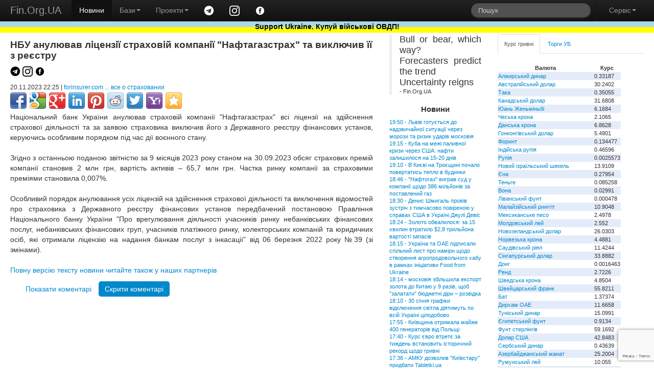

--- FILE ---
content_type: text/html; charset=windows-1251
request_url: https://www.fin.org.ua/news/1509303
body_size: 8458
content:
<!DOCTYPE html>
<html lang="uk">
<head>
	<title>НБУ анулював ліцензії страховій компанії "Нафтагазстрах" та виключив її з реєстру (Fin.Org.UA)</title>
	<meta name="description" content="НБУ анулював ліцензії страховій компанії "Нафтагазстрах" та виключив її з реєстру">
	<meta property="og:title" content="НБУ анулював ліцензії страховій компанії "Нафтагазстрах" та виключив її з реєстру"/>
	<meta property="og:url" content="https://www.fin.org.ua/news/1509303"/> <script>history.pushState(null, 'НБУ анулював ліцензії страховій компанії "Нафтагазстрах" та виключив її з реєстру','https://www.fin.org.ua/news/1509303'); </script><script src="https://www.google.com/recaptcha/api.js?render=6LdtsQIjAAAAAEGOKVhuP8GhSGgCX2P4OXUKuJ6P"></script>
<script>
    grecaptcha.ready(function() {
    // do request for recaptcha token
    // response is promise with passed token
        grecaptcha.execute('6LdtsQIjAAAAAEGOKVhuP8GhSGgCX2P4OXUKuJ6P', {action:'validate_captcha_news'})
                  .then(function(token) {
            // add token value to form
            document.getElementById('g-recaptcha-response').value = token;
        });
    });
</script>
<meta name="viewport" content="width=device-width, initial-scale=1.0">
<meta charset="windows-1251">
<meta name="author" content="Fin.Org.UA">

	<!--link rel="stylesheet/less" href="https://www.fin.org.ua/less/bootstrap.less" type="text/css" /-->
	<!--link rel="stylesheet/less" href="https://www.fin.org.ua/less/responsive.less" type="text/css" /-->
	<!--script src="https://www.fin.org.ua/js/less-1.3.3.min.js"></script-->
	<!--append ‘#!watch’ to the browser URL, then refresh the page. -->
	
	<link href="https://www.fin.org.ua/css/bootstrap.min.css" rel="stylesheet">
	<link href="https://www.fin.org.ua/css/bootstrap-responsive.min.css" rel="stylesheet">
	<link href="https://www.fin.org.ua/css/style.css" rel="stylesheet">

  <!-- HTML5 shim, for IE6-8 support of HTML5 elements -->
  <!--[if lt IE 9]>
    <script src="https://www.fin.org.ua/js/html5shiv.js"></script>
  <![endif]-->

  <meta http-equiv="Content-Type" content="text/html; charset=windows-1251">
	<link rel="alternate" type="application/rss+xml" title="Новини Fin.Org.UA" href="https://www.fin.org.ua/news.rss">
	<link rel="alternate" type="application/rss+xml" title="Освіта від Fin.Org.UA" href="https://www.fin.org.ua/rss_edu.php">
	
	
  <!-- Fav and touch icons -->
  <link rel="apple-touch-icon-precomposed" sizes="144x144" href="https://www.fin.org.ua/img/apple-touch-icon-144-precomposed.png">
  <link rel="apple-touch-icon-precomposed" sizes="114x114" href="https://www.fin.org.ua/img/apple-touch-icon-114-precomposed.png">
  <link rel="apple-touch-icon-precomposed" sizes="72x72" href="https://www.fin.org.ua/img/apple-touch-icon-72-precomposed.png">
  <link rel="apple-touch-icon-precomposed" href="https://www.fin.org.ua/img/apple-touch-icon-57-precomposed.png">
  <link rel="shortcut icon" href="https://www.fin.org.ua/f_ll.ico">
  
	<script type="text/javascript" src="https://www.fin.org.ua/js/jquery.min.js"></script>
	<script type="text/javascript" src="https://www.fin.org.ua/js/bootstrap.min.js"></script>
	<meta property="fb:app_id" content="187527661269557"/>
	<meta property="og:image" content="https://www.fin.org.ua/logo_fin_in.png"/>
	<meta property="og:type" content="website"/>
	
	<script data-ad-client="ca-pub-6585760710054902" async src="https://pagead2.googlesyndication.com/pagead/js/adsbygoogle.js"></script>
<script>
  (adsbygoogle = window.adsbygoogle || []).push({
    google_ad_client: "ca-pub-6585760710054902",
    enable_page_level_ads: true
  });
</script>

<!-- Global site tag (gtag.js) - Google Analytics -->
<script async src="https://www.googletagmanager.com/gtag/js?id=UA-23003254-1"></script>
<script>
  window.dataLayer = window.dataLayer || [];
  function gtag(){dataLayer.push(arguments);}
  gtag('js', new Date());

  gtag('config', 'UA-23003254-1');
</script>

</head>


<body>
<div id="fb-root"></div>
<script>(function(d, s, id) {
  var js, fjs = d.getElementsByTagName(s)[0];
  if (d.getElementById(id)) return;
  js = d.createElement(s); js.id = id;
  js.src = "//connect.facebook.net/uk_UA/all.js#xfbml=1";
  fjs.parentNode.insertBefore(js, fjs);
}(document, 'script', 'facebook-jssdk'));</script>


<div class="navbar navbar-inverse navbar-fixed-top">
	<div class="navbar-inner">
		<div class="container-fluid">
			 <a data-target=".navbar-responsive-collapse" data-toggle="collapse" class="btn btn-navbar"><span class="icon-bar"></span><span class="icon-bar"></span><span class="icon-bar"></span></a> <a href="https://www.fin.org.ua/" class="brand">Fin.Org.UA</a>
			<div class="nav-collapse collapse navbar-responsive-collapse">
				<ul class="nav">
					<li class="active">
						<a href="https://www.fin.org.ua/">Новини</a>
					</li>
					<li class="dropdown">
						 <a data-toggle="dropdown" class="dropdown-toggle" href="#">Бази<strong class="caret"></strong></a>
						<ul class="dropdown-menu">
							<li>
								<a href="https://www.fin.org.ua/ux/CEEN/">Результати торгів на УБ</a>
							</li>
							<li>
								<a href="https://www.fin.org.ua/bd_sobst.php">Власники</a>
							</li>
							<li class="divider">
							</li>
							<li class="nav-header">
								Курси валют
							</li>
							<li>
								<a href="https://www.fin.org.ua/uah/USD/">Курс гривні</a>
							</li>
													</ul>
					</li>
					<li class="dropdown">
						 <a data-toggle="dropdown" class="dropdown-toggle" href="#">Проекти<strong class="caret"></strong></a>
						<ul class="dropdown-menu">
							<!--
							<li>
								<a href="https://www.fin.org.ua/review/">Огляди</a>
							</li>
							!-->
							<li>
								<a href="https://www.fin.org.ua/enc_svyaz.php">Енциклопедія</a>
							</li>
							<li>
								<a href="https://www.fin.org.ua/antiq/">Антикваріат</a>
							</li>
							<li>
								<a href="https://www.fin.org.ua/bus.php">Освіта</a>
							</li>
						</ul>
					</li>
					<li>
						<a href="https://t.me/finorgua" target=_blank><img src="https://www.fin.org.ua/uploads/images/telegram_.png" width=20></a>
					</li>
					<li>
						<a href="https://www.instagram.com/finorgua/" target=_blank><img src="https://www.fin.org.ua/uploads/images/instagram_.png" width=20></a>
					</li>
					<li>
						<a href="https://www.facebook.com/fin.org.ua" target=_blank><img src="https://www.fin.org.ua/uploads/images/facebook_.png" width=20></a>
					</li>
				</ul>
				<ul class="nav pull-right">
					<li>
						<form class="navbar-search pull-left" action="https://www.fin.org.ua/action_search.php" method="post">
						  <input type="text" class="search-query" placeholder="Пошук" name="s_s">
						</form>
					</li>
					<li class="divider-vertical">
					</li>
					<li class="dropdown">
						 <a data-toggle="dropdown" class="dropdown-toggle" href="#">Сервіс<strong class="caret"></strong></a>
						<ul class="dropdown-menu">
							<li>
								<a href="https://www.fin.org.ua/users/">Додати новину</a>
							</li>
							<li>
								<a href="https://www.fin.org.ua/news/51002">Експорт новин</a>
							</li>
							<li>
								<a href="https://www.fin.org.ua/adv.php">Розмістити рекламу</a>
							</li>
							<li>
								<a href="https://www.fin.org.ua/contact.php">Зворотній зв'язок</a>
							</li>
						</ul>
					</li>
				</ul>
			</div>
			
		</div>
	</div>
	    <div id="blueyellow"> <a href="https://www.fin.org.ua/news/1442584"><b><font color="black">Support Ukraine. Купуй військові ОВДП!</font></b></a></div>
</div>


<div class="container-fluid" style="padding-top:50pt">
	<div class="row-fluid">
		<div class="span7">
			<div>
				<div id="main">


<div class="span12"><h1>НБУ анулював ліцензії страховій компанії "Нафтагазстрах" та виключив її з реєстру </h1><p>
				<a href="https://t.me/finorgua" target=_blank><img src="https://www.fin.org.ua/uploads/images/telegram.png" width=20></a>
				<a href="https://www.instagram.com/finorgua/" target=_blank><img src="https://www.fin.org.ua/uploads/images/instagram.png" width=20></a>
				<a href="https://www.facebook.com/fin.org.ua" target=_blank><img src="https://www.fin.org.ua/uploads/images/facebook.png" width=20></a>
			</p><small>20.11.2023 22:25 | <a href='http://forinsurer.com' target=_blank>forinsurer.com ... все о страховании</a> </small>
	<div class="share42init"></div><script type="text/javascript" src="https://fin.org.ua/share42.js"></script><p>Національний банк України анулював страховій компанії "Нафтагазстрах" всі ліцензії на здійснення страхової діяльності та за заявою страховика виключив його з Державного реєстру фінансових установ, керуючись особливим порядком під час дії воєнного стану.<BR><BR>Згідно з останньою поданою звітністю за 9 місяців 2023 року станом на 30.09.2023 обсяг страхових премій компанії становив 2 млн грн, вартість активів –  65,7 млн грн. Частка ринку компанії за страховими преміями становила 0,007%. <BR><BR>Особливий порядок анулювання усіх ліцензій на здійснення страхової діяльності та виключення відомостей про страховика з Державного реєстру фінансових установ передбачений постановою Правління Національного банку України "Про врегулювання діяльності учасників ринку небанківських фінансових послуг, небанківських фінансових груп, учасників платіжного ринку, колекторських компаній та юридичних осіб, які отримали ліцензію на надання банкам послуг з інкасації” від 06 березня 2022 року №39 (зі змінами).<br><br><a href=//forinsurer.com/news/23/11/20/43271 target=new>Повну версію тексту новини читайте також у наших партнерів</a>
</p>
</div>		
<div class="span12">
			<div class="tabbable tabs-top" id="Comments">
				<ul class="nav nav-pills">
					<li>
						<a href="#comments" data-toggle="tab">Показати коментарі</a>
					</li>
					<li class="active">
						<a href="#no_comments" data-toggle="tab">Скрити коментарі</a>
					</li>
				</ul>
				<div class="tab-content">
					<div class="tab-pane" id="comments">

<div class="fb-comments" data-href="https://www.fin.org.ua/news/1509303" data-num-posts="10" data-width="750"></div>
	<h4>Додати коментар</h4>
    <form enctype="multipart/form-data" action="https://www.fin.org.ua/newws.php?i=1509303" method="post">
        Користувач: <input type="text" name="aut" maxlength=25 value="" size="20"  required placeholder="користувач"><br>
        email: <input type="email" name="email" value="" size="20"  required placeholder="email"><br>
        <input type="hidden" name="ad_reit" value="8">
        <textarea name="kom" rows=6 cols=60></textarea><br>
        <input type="hidden" id="g-recaptcha-response" name="g-recaptcha-response">
        <input type="hidden" name="action" value="validate_captcha_news">
        <center><input type="submit" name="Submit" value="Додати коментар"></center>
    </form><br>					</div>
					<div class="tab-pane active" id="no_comments">
						
					</div>

				</div>
			</div>
		</div><br><br><br>				</div>
			</div>
		</div>
	<div class="span2" id="news_list"><blockquote>
<p>Bull or bear, which way?<br />Forecasters predict the trend<br />Uncertainty reigns</p>
<footer>- Fin.Org.UA</footer>
	</blockquote>		 <h4>Новини</h4><a href="http://www.fin.org.ua/news/1573431">19:50&nbsp;-&nbsp;Львів готується до надзвичайної ситуації через морози та ризик ударів московія</a><br>
<a href="http://www.fin.org.ua/news/1573432">19:15&nbsp;-&nbsp;Куба на межі паливної кризи через США: нафти залишилося на 15-20 днів</a><br>
<a href="http://www.fin.org.ua/news/1573433">19:10&nbsp;-&nbsp;В Києві на Троєщині почало повертатись тепло в будинки</a><br>
<a href="http://www.fin.org.ua/news/1573434">18:46&nbsp;-&nbsp;"Нафтогаз" виграв суд у компанії щодо 386 мільйонів за поставлений газ</a><br>
<a href="http://www.fin.org.ua/news/1573427">18:30&nbsp;-&nbsp;Денис Шмигаль провів зустріч з тимчасово повіреною у справах США в Україні Джулі Девіс</a><br>
<a href="http://www.fin.org.ua/news/1573435">18:24&nbsp;-&nbsp;Золото обвалилося: за 15 хвилин втратило $2,8 трильйона вартості запасів</a><br>
<a href="http://www.fin.org.ua/news/1573419">18:15&nbsp;-&nbsp;Україна та ОАЕ  підписали спільний лист про наміри щодо створення агропродовольчого хабу в рамках ініціативи Food from Ukraine</a><br>
<a href="http://www.fin.org.ua/news/1573436">18:14&nbsp;-&nbsp;московія збільшила експорт золота до Китаю у 9 разів, щоб "залатати" бюджетні діри  – розвідка</a><br>
<a href="http://www.fin.org.ua/news/1573437">18:10&nbsp;-&nbsp;30 січня графіки відключення світла діятимуть по всій Україні цілодобово</a><br>
<a href="http://www.fin.org.ua/news/1573438">17:55&nbsp;-&nbsp;Київщина отримала майже 400 генераторів від Польщі</a><br>
<a href="http://www.fin.org.ua/news/1573439">17:40&nbsp;-&nbsp;Курс євро втретє за тиждень встановить історичний рекорд щодо гривні</a><br>
<a href="http://www.fin.org.ua/news/1573440">17:36&nbsp;-&nbsp;АМКУ дозволив "Київстару" придбати Tabletki.ua</a><br>
<a href="http://www.fin.org.ua/news/1573418">17:21&nbsp;-&nbsp;московія знову впала в ціні нафти для Індії: хоче повернути покупців</a><br>
<a href="http://www.fin.org.ua/news/1573441">17:06&nbsp;-&nbsp;Комісія інформує: оприлюднено електронний формат Таксономії UA МСФЗ XBRL 2025 року</a><br>
<a href="http://www.fin.org.ua/news/1573412">17:00&nbsp;-&nbsp;Імпорт вживаних авто віком до 5 років: які моделі найпопулярніші в Україні</a><br>
<a href="http://www.fin.org.ua/news/1573413">16:45&nbsp;-&nbsp;У Мілані розслідують смерть українського ексбанкіра Адаріча</a><br>
<a href="http://www.fin.org.ua/news/1573414">16:38&nbsp;-&nbsp;Оптимістичний прогноз: НБУ покращив оцінку міжнародних резервів на $13 мільярдів</a><br>
<a href="http://www.fin.org.ua/news/1573415">16:30&nbsp;-&nbsp;АРМА vs "Газпром": як чиновники профукали сотні тисяч доларів</a><br>
<a href="http://www.fin.org.ua/news/1573416">16:20&nbsp;-&nbsp;Ресторанний бізнес у 2025 році: хто відкрив найбільше закладів в Україні — дослідження</a><br>
<a href="http://www.fin.org.ua/news/1573417">15:56&nbsp;-&nbsp;Український експорт може зменшитися на $1 мільярд через обстріли портів – НБУ</a><br>
<a href="http://www.fin.org.ua/news/1573403">15:45&nbsp;-&nbsp;В Києві ліквідували АЗС, яка продавала контрафактне пальне</a><br>
<a href="http://www.fin.org.ua/news/1573402">15:30&nbsp;-&nbsp;Курси валют, встановлені НБУ на 30.01.2026</a><br>
<a href="http://www.fin.org.ua/news/1573404">15:30&nbsp;-&nbsp;Як відключення світла впливають на супермаркети і що буде з цінами</a><br>
<a href="http://www.fin.org.ua/news/1573409">15:28&nbsp;-&nbsp;Ключові рішення НКЦПФР 29.01.2026</a><br>
<a href="http://www.fin.org.ua/news/1573405">15:25&nbsp;-&nbsp;Уряд схвалив законопроєкт, який стимулює розвиток малого бізнесу</a><br>
<a href="http://www.fin.org.ua/news/1573406">14:55&nbsp;-&nbsp;Україна отримала енергообладнання від Німеччини: що в переліку</a><br>
<a href="http://www.fin.org.ua/news/1573407">14:47&nbsp;-&nbsp;Обстріли енергетики "коштуватимуть" Україні 0,4% ВВП у 2026 році – НБУ</a><br>
<a href="http://www.fin.org.ua/news/1573408">14:36&nbsp;-&nbsp;Мінекономіки хоче, щоб супермаркети Деснянського району Києва працювали  цілодобово</a><br>
<a href="http://www.fin.org.ua/news/1573420">14:30&nbsp;-&nbsp;Уряд підтримав законопроєкт, який гармонізує критерії визначення мікро-, малих та середніх підприємств із законодавством ЄС</a><br>
<a href="http://www.fin.org.ua/news/1573388">14:17&nbsp;-&nbsp;НБУ суттєво погіршив прогноз щодо інфляції через масштабні руйнування в енергетиці</a><br>
<a href="http://www.fin.org.ua/index.php" ><p><br> Більше новин </a></div>		<div class="span3">
			<div class="tabbable tabs-top" id="Kurs_results">
				<ul class="nav nav-tabs">
					<li class="active">
						<a href="#panel-grn" data-toggle="tab" id="tab-uah">Курс гривні</a>
					</li>
					<li>
						<a href="#panel-ux" data-toggle="tab" id="tab-ux">Торги УБ</a>
					</li>
				</ul>
				<div class="tab-content">
					<div class="tab-pane active" id="panel-grn">
						<table><tr><th>Валюта</th><th>Курс</th></tr><tr><td><a href="http://www.fin.org.ua/uah/DZD" title="DZD">Алжирський динар</a></td><td>0.33187</td></tr><tr><td><a href="http://www.fin.org.ua/uah/AUD" title="AUD">Австралійський долар</a></td><td>30.2402</td></tr><tr><td><a href="http://www.fin.org.ua/uah/BDT" title="BDT">Така</a></td><td>0.35055</td></tr><tr><td><a href="http://www.fin.org.ua/uah/CAD" title="CAD">Канадський долар</a></td><td>31.6808</td></tr><tr><td><a href="http://www.fin.org.ua/uah/CNY" title="CNY">Юань Женьміньбі</a></td><td>6.1684</td></tr><tr><td><a href="http://www.fin.org.ua/uah/CZK" title="CZK">Чеська крона</a></td><td>2.1065</td></tr><tr><td><a href="http://www.fin.org.ua/uah/DKK" title="DKK">Данська крона</a></td><td>6.8628</td></tr><tr><td><a href="http://www.fin.org.ua/uah/HKD" title="HKD">Гонконгівський долар</a></td><td>5.4901</td></tr><tr><td><a href="http://www.fin.org.ua/uah/HUF" title="HUF">Форинт</a></td><td>0.134477</td></tr><tr><td><a href="http://www.fin.org.ua/uah/INR" title="INR">Індійська рупія</a></td><td>0.46596</td></tr><tr><td><a href="http://www.fin.org.ua/uah/IDR" title="IDR">Рупія</a></td><td>0.0025573</td></tr><tr><td><a href="http://www.fin.org.ua/uah/ILS" title="ILS">Новий ізраїльський шекель</a></td><td>13.9109</td></tr><tr><td><a href="http://www.fin.org.ua/uah/JPY" title="JPY">Єна</a></td><td>0.27954</td></tr><tr><td><a href="http://www.fin.org.ua/uah/KZT" title="KZT">Теньге</a></td><td>0.085258</td></tr><tr><td><a href="http://www.fin.org.ua/uah/KRW" title="KRW">Вона</a></td><td>0.02991</td></tr><tr><td><a href="http://www.fin.org.ua/uah/LBP" title="LBP">Ліванський фунт</a></td><td>0.000478</td></tr><tr><td><a href="http://www.fin.org.ua/uah/MYR" title="MYR">Малайзійський ринггіт</a></td><td>10.9048</td></tr><tr><td><a href="http://www.fin.org.ua/uah/MXN" title="MXN">Мексиканське песо</a></td><td>2.4978</td></tr><tr><td><a href="http://www.fin.org.ua/uah/MDL" title="MDL">Молдовський лей</a></td><td>2.552</td></tr><tr><td><a href="http://www.fin.org.ua/uah/NZD" title="NZD">Новозеландський долар</a></td><td>26.0303</td></tr><tr><td><a href="http://www.fin.org.ua/uah/NOK" title="NOK">Норвезька крона</a></td><td>4.4881</td></tr><tr><td><a href="http://www.fin.org.ua/uah/SAR" title="SAR">Саудівський ріял</a></td><td>11.4244</td></tr><tr><td><a href="http://www.fin.org.ua/uah/SGD" title="SGD">Сінгапурський долар</a></td><td>33.8882</td></tr><tr><td><a href="http://www.fin.org.ua/uah/VND" title="VND">Донг</a></td><td>0.0016463</td></tr><tr><td><a href="http://www.fin.org.ua/uah/ZAR" title="ZAR">Ренд</a></td><td>2.7226</td></tr><tr><td><a href="http://www.fin.org.ua/uah/SEK" title="SEK">Шведська крона</a></td><td>4.8504</td></tr><tr><td><a href="http://www.fin.org.ua/uah/CHF" title="CHF">Швейцарський франк</a></td><td>55.8211</td></tr><tr><td><a href="http://www.fin.org.ua/uah/THB" title="THB">Бат</a></td><td>1.37374</td></tr><tr><td><a href="http://www.fin.org.ua/uah/AED" title="AED">Дирхам ОАЕ</a></td><td>11.6658</td></tr><tr><td><a href="http://www.fin.org.ua/uah/TND" title="TND">Туніський динар</a></td><td>15.0991</td></tr><tr><td><a href="http://www.fin.org.ua/uah/EGP" title="EGP">Єгипетський фунт</a></td><td>0.9134</td></tr><tr><td><a href="http://www.fin.org.ua/uah/GBP" title="GBP">Фунт стерлінгів</a></td><td>59.1692</td></tr><tr><td><a href="http://www.fin.org.ua/uah/USD" title="USD">Долар США</a></td><td>42.8483</td></tr><tr><td><a href="http://www.fin.org.ua/uah/RSD" title="RSD">Сербський динар</a></td><td>0.43639</td></tr><tr><td><a href="http://www.fin.org.ua/uah/AZN" title="AZN">Азербайджанський манат</a></td><td>25.2004</td></tr><tr><td><a href="http://www.fin.org.ua/uah/RON" title="RON">Румунський лей</a></td><td>10.055</td></tr><tr><td><a href="http://www.fin.org.ua/uah/TRY" title="TRY">Турецька ліра</a></td><td>0.9867</td></tr><tr><td><a href="http://www.fin.org.ua/uah/XDR" title="XDR">СПЗ (спеціальні права запозичення)</a></td><td>59.2521</td></tr><tr><td><a href="http://www.fin.org.ua/uah/EUR" title="EUR">Євро</a></td><td>51.2423</td></tr><tr><td><a href="http://www.fin.org.ua/uah/GEL" title="GEL">Ларі</a></td><td>15.9305</td></tr><tr><td><a href="http://www.fin.org.ua/uah/PLN" title="PLN">Злотий</a></td><td>12.1898</td></tr><tr><td><a href="http://www.fin.org.ua/uah/XAU" title="XAU">Золото</a></td><td>237173.05</td></tr><tr><td><a href="http://www.fin.org.ua/uah/XAG" title="XAG">Срібло</a></td><td>5086.07</td></tr><tr><td><a href="http://www.fin.org.ua/uah/XPT" title="XPT">Платина</a></td><td>117946.8</td></tr><tr><td><a href="http://www.fin.org.ua/uah/XPD" title="XPD">Паладій</a></td><td>88863.95</td></tr></table><p> Курси валют, встановлені НБУ на 30.01.2026 					</div>
					<div class="tab-pane" id="panel-ux">
						Торги на УБ зупинено.<br />
<a href="https://www.fin.org.ua/ux/UNAF">Історичні дані можна переглянути тут</a>
					</div>

				</div>
							</div>
		
			<script>(function(d, s, id) {
			  var js, fjs = d.getElementsByTagName(s)[0];
			  if (d.getElementById(id)) return;
			  js = d.createElement(s); js.id = id;
			  js.src = "//connect.facebook.net/uk_UA/all.js#xfbml=1&appId=187527661269557";
			  fjs.parentNode.insertBefore(js, fjs);
			}(document, 'script', 'facebook-jssdk'));</script>
			<div class="fb-like-box" data-href="https://www.facebook.com/fin.org.ua" data-width="230" data-colorscheme="light" data-show-faces="true" data-header="false" data-stream="false" data-show-border="false"></div>
			</div>
	</div>
	<div class="row-fluid">
		<div class="span4">
			<a href="https://www.fin.org.ua/bus.php" ><h4>Освіта</h4></a>
			
<a href="http://www.fin.org.ua/buss.php?i=144">Відкрито безкоштовний доступ для українців до навчальних програм Genius з 1 листопада до 4 грудня</a><br>
<a href="http://www.fin.org.ua/buss.php?i=143">10 наших найпопулярніших курсів із free</a><br>
<a href="http://www.fin.org.ua/buss.php?i=142">Безкоштовні курси для українців</a><br>
<a href="http://www.fin.org.ua/buss.php?i=141">Безкоштовні онлайн-сервіси вивчення мов для українців</a><br>
<a href="http://www.fin.org.ua/buss.php?i=140">Освітній онлайн-курс «Деривативи на ринках агропродовольчої продукції в Україні та світі» - USAID FST</a><br>
<a href="http://www.fin.org.ua/buss.php?i=139">Основи фінансів та інвестицій</a><br>
<a href="http://www.fin.org.ua/buss.php?i=138">Коронавірусна інфекція: факти проти паніки</a><br>
<a href="http://www.fin.org.ua/buss.php?i=137">Class Central’s Top 100 MOOCs of All Time (2019 edition)</a><br>
<a href="http://www.fin.org.ua/buss.php?i=136">100+ Free Online Courses to Learn about the UN’s Sustainable Development Goals</a><br>
<a href="http://www.fin.org.ua/buss.php?i=135">200 Best Free Coursera Courses in 2019</a><br>
		</div>
		<div class="span4">
			<h4>Каталог антикварних цінних паперів</h4>
			<table>
			<tbody><tr>
			 	<th colspan="2">Емітент</th>
				<th>Рік випуску</th>
			</tr><tr>
					<td></td>
					<td>
						<a href="https://www.fin.org.ua/antiq/cb_full.php?i=2&amp;dnw=&amp;otr=&amp;country="><b>Russo loan (russo is stolen name as a long list of stolen in moskovia)</b>
						<br><h6>Залізничний займ - московська імперія </h6></a></td>
					<td>1880</td>
				</tr><tr>
					<td></td>
					<td>
						<a href="https://www.fin.org.ua/antiq/cb_full.php?i=5&amp;dnw=&amp;otr=&amp;country="><b>Russo loan (russo is stolen name as a long list of stolen in moskovia)</b>
						<br><h6>Облігації четирьохвідсоткового золотого займу - московська імперія </h6></a></td>
					<td>1889</td>
				</tr><tr>
					<td><img src="https://www.fin.org.ua/share/cb_20071205215843Untitled-7_resize_1.jpg" alt="Товариство Моршано-Сизранської залізниці"></td>
					<td>
						<a href="https://www.fin.org.ua/antiq/cb_full.php?i=18&amp;dnw=&amp;otr=&amp;country="><b>Товариство Моршано-Сизранської залізниці</b>
						<br><h6>Облігація для заміни акцій моршано-сизранської  залізниці  - московська імперія </h6></a></td>
					<td>1889</td>
				</tr><tr>
					<td><img src="https://www.fin.org.ua/share/enmz_sh_sm.jpg" alt="Russo-Belge action de deux cent cinquante roubles"></td>
					<td>
						<a href="https://www.fin.org.ua/antiq/cb_full.php?i=9&amp;dnw=&amp;otr=&amp;country="><b>Russo-Belge action (russo is stolen name as a long list of stolen in moskovia)</b>
						<br><h6>Russo-Belge action de deux cent cinquante roubles</h6></a></td>
					<td>1895</td>
				</tr><tr>
					<td></td>
					<td>
						<a href="https://www.fin.org.ua/antiq/cb_full.php?i=3&amp;dnw=&amp;otr=&amp;country="><b>Металургійне товариство Ural-Volga</b>
						<br><h6>Облігації металургійного товариства Урал-Волга - московська імперія </h6></a></td>
					<td>1896</td>
				</tr>
				<tr>
				<th colspan="3">Папери з 1 по 5 <a class="r" href="https://www.fin.org.ua/antiq/cb_list.php?dnw=1&amp;i=&amp;otr=&amp;country=">Папери з 6 по 10</a></th>
				</tr>
				</tbody></table>
			<br>
		</div>
		<div class="span4">
			<a href="https://www.fin.org.ua/enc_svyaz.php?r=11" ><h4>Енциклопедія</h4></a>
			<a href="http://www.fin.org.ua/enc.php?t=441">IBAN IBAN (міжнародний номер банківського рахунку) IBAN (International Bank Account Number)</a><br>
<a href="http://www.fin.org.ua/enc.php?t=440">Оверсайт Оверсайт Oversight</a><br>
<a href="http://www.fin.org.ua/enc.php?t=439"> Електронна валютна ліцензія E-licence</a><br>
<a href="http://www.fin.org.ua/enc.php?t=438"> Банк-кореспондент Correspondent bank</a><br>
<a href="http://www.fin.org.ua/enc.php?t=437"> Імунізація облігації Immunization</a><br>
<a href="http://www.fin.org.ua/enc.php?t=434">Бессрочная облигация Безстрокова облігація Perpetual bond</a><br>
<a href="http://www.fin.org.ua/enc.php?t=433"> НОРМАТИВ ДОСТАТНОСТІ (АДЕКВАТНОСТІ) РЕГУЛЯТИВНОГО КАПІТАЛУ Regulatory capital adequacy ratio</a><br>
<a href="http://www.fin.org.ua/enc.php?t=432">Депозитный сертификат НБУ Депозитний сертифікат НБУ Сertificate of deposit of NBU</a><br>
<a href="http://www.fin.org.ua/enc.php?t=431">ГЭП ГЕП gap</a><br>
<a href="http://www.fin.org.ua/enc.php?t=430">  Independence Standards Board</a><br>
		</div>
	</div>
</div>
<div class="navbar navbar-inverse navbar-static-bottom">
	<div class="navbar-inner">
		<div class="container-fluid">
			<div id="meta">
					Ідея &copy; 1999-2026 <b>Fin.Org.UA</b><br /> Bcі матеріали на сайті не призначені для комерційного використання. У випадку використання Ви повинні виконувати вимоги до розповсюдження, які зазначені на ресурсі-власнику інформації. 
		Адміністрація сайту не несе відповідальності за матеріали, розміщені відвідувачами. 
		Розповсюдження матеріалів, які належать <b>Fin.Org.UA</b>, дозволяється за умови розміщення гіперпосилання <a href="http://www.fin.org.ua">http://www.fin.org.ua</a>				
				<div id="counters" style="float:left; width:100%">
					<a href="https://www.fin.org.ua/map.php" class="a">Карта сайту</a> 

            				
			
				</div>
			</div>
		</div>
	</div>
</div>
</body>
</html>


--- FILE ---
content_type: text/html; charset=utf-8
request_url: https://www.google.com/recaptcha/api2/anchor?ar=1&k=6LdtsQIjAAAAAEGOKVhuP8GhSGgCX2P4OXUKuJ6P&co=aHR0cHM6Ly93d3cuZmluLm9yZy51YTo0NDM.&hl=en&v=N67nZn4AqZkNcbeMu4prBgzg&size=invisible&anchor-ms=20000&execute-ms=30000&cb=9yz1ykwvhr37
body_size: 49013
content:
<!DOCTYPE HTML><html dir="ltr" lang="en"><head><meta http-equiv="Content-Type" content="text/html; charset=UTF-8">
<meta http-equiv="X-UA-Compatible" content="IE=edge">
<title>reCAPTCHA</title>
<style type="text/css">
/* cyrillic-ext */
@font-face {
  font-family: 'Roboto';
  font-style: normal;
  font-weight: 400;
  font-stretch: 100%;
  src: url(//fonts.gstatic.com/s/roboto/v48/KFO7CnqEu92Fr1ME7kSn66aGLdTylUAMa3GUBHMdazTgWw.woff2) format('woff2');
  unicode-range: U+0460-052F, U+1C80-1C8A, U+20B4, U+2DE0-2DFF, U+A640-A69F, U+FE2E-FE2F;
}
/* cyrillic */
@font-face {
  font-family: 'Roboto';
  font-style: normal;
  font-weight: 400;
  font-stretch: 100%;
  src: url(//fonts.gstatic.com/s/roboto/v48/KFO7CnqEu92Fr1ME7kSn66aGLdTylUAMa3iUBHMdazTgWw.woff2) format('woff2');
  unicode-range: U+0301, U+0400-045F, U+0490-0491, U+04B0-04B1, U+2116;
}
/* greek-ext */
@font-face {
  font-family: 'Roboto';
  font-style: normal;
  font-weight: 400;
  font-stretch: 100%;
  src: url(//fonts.gstatic.com/s/roboto/v48/KFO7CnqEu92Fr1ME7kSn66aGLdTylUAMa3CUBHMdazTgWw.woff2) format('woff2');
  unicode-range: U+1F00-1FFF;
}
/* greek */
@font-face {
  font-family: 'Roboto';
  font-style: normal;
  font-weight: 400;
  font-stretch: 100%;
  src: url(//fonts.gstatic.com/s/roboto/v48/KFO7CnqEu92Fr1ME7kSn66aGLdTylUAMa3-UBHMdazTgWw.woff2) format('woff2');
  unicode-range: U+0370-0377, U+037A-037F, U+0384-038A, U+038C, U+038E-03A1, U+03A3-03FF;
}
/* math */
@font-face {
  font-family: 'Roboto';
  font-style: normal;
  font-weight: 400;
  font-stretch: 100%;
  src: url(//fonts.gstatic.com/s/roboto/v48/KFO7CnqEu92Fr1ME7kSn66aGLdTylUAMawCUBHMdazTgWw.woff2) format('woff2');
  unicode-range: U+0302-0303, U+0305, U+0307-0308, U+0310, U+0312, U+0315, U+031A, U+0326-0327, U+032C, U+032F-0330, U+0332-0333, U+0338, U+033A, U+0346, U+034D, U+0391-03A1, U+03A3-03A9, U+03B1-03C9, U+03D1, U+03D5-03D6, U+03F0-03F1, U+03F4-03F5, U+2016-2017, U+2034-2038, U+203C, U+2040, U+2043, U+2047, U+2050, U+2057, U+205F, U+2070-2071, U+2074-208E, U+2090-209C, U+20D0-20DC, U+20E1, U+20E5-20EF, U+2100-2112, U+2114-2115, U+2117-2121, U+2123-214F, U+2190, U+2192, U+2194-21AE, U+21B0-21E5, U+21F1-21F2, U+21F4-2211, U+2213-2214, U+2216-22FF, U+2308-230B, U+2310, U+2319, U+231C-2321, U+2336-237A, U+237C, U+2395, U+239B-23B7, U+23D0, U+23DC-23E1, U+2474-2475, U+25AF, U+25B3, U+25B7, U+25BD, U+25C1, U+25CA, U+25CC, U+25FB, U+266D-266F, U+27C0-27FF, U+2900-2AFF, U+2B0E-2B11, U+2B30-2B4C, U+2BFE, U+3030, U+FF5B, U+FF5D, U+1D400-1D7FF, U+1EE00-1EEFF;
}
/* symbols */
@font-face {
  font-family: 'Roboto';
  font-style: normal;
  font-weight: 400;
  font-stretch: 100%;
  src: url(//fonts.gstatic.com/s/roboto/v48/KFO7CnqEu92Fr1ME7kSn66aGLdTylUAMaxKUBHMdazTgWw.woff2) format('woff2');
  unicode-range: U+0001-000C, U+000E-001F, U+007F-009F, U+20DD-20E0, U+20E2-20E4, U+2150-218F, U+2190, U+2192, U+2194-2199, U+21AF, U+21E6-21F0, U+21F3, U+2218-2219, U+2299, U+22C4-22C6, U+2300-243F, U+2440-244A, U+2460-24FF, U+25A0-27BF, U+2800-28FF, U+2921-2922, U+2981, U+29BF, U+29EB, U+2B00-2BFF, U+4DC0-4DFF, U+FFF9-FFFB, U+10140-1018E, U+10190-1019C, U+101A0, U+101D0-101FD, U+102E0-102FB, U+10E60-10E7E, U+1D2C0-1D2D3, U+1D2E0-1D37F, U+1F000-1F0FF, U+1F100-1F1AD, U+1F1E6-1F1FF, U+1F30D-1F30F, U+1F315, U+1F31C, U+1F31E, U+1F320-1F32C, U+1F336, U+1F378, U+1F37D, U+1F382, U+1F393-1F39F, U+1F3A7-1F3A8, U+1F3AC-1F3AF, U+1F3C2, U+1F3C4-1F3C6, U+1F3CA-1F3CE, U+1F3D4-1F3E0, U+1F3ED, U+1F3F1-1F3F3, U+1F3F5-1F3F7, U+1F408, U+1F415, U+1F41F, U+1F426, U+1F43F, U+1F441-1F442, U+1F444, U+1F446-1F449, U+1F44C-1F44E, U+1F453, U+1F46A, U+1F47D, U+1F4A3, U+1F4B0, U+1F4B3, U+1F4B9, U+1F4BB, U+1F4BF, U+1F4C8-1F4CB, U+1F4D6, U+1F4DA, U+1F4DF, U+1F4E3-1F4E6, U+1F4EA-1F4ED, U+1F4F7, U+1F4F9-1F4FB, U+1F4FD-1F4FE, U+1F503, U+1F507-1F50B, U+1F50D, U+1F512-1F513, U+1F53E-1F54A, U+1F54F-1F5FA, U+1F610, U+1F650-1F67F, U+1F687, U+1F68D, U+1F691, U+1F694, U+1F698, U+1F6AD, U+1F6B2, U+1F6B9-1F6BA, U+1F6BC, U+1F6C6-1F6CF, U+1F6D3-1F6D7, U+1F6E0-1F6EA, U+1F6F0-1F6F3, U+1F6F7-1F6FC, U+1F700-1F7FF, U+1F800-1F80B, U+1F810-1F847, U+1F850-1F859, U+1F860-1F887, U+1F890-1F8AD, U+1F8B0-1F8BB, U+1F8C0-1F8C1, U+1F900-1F90B, U+1F93B, U+1F946, U+1F984, U+1F996, U+1F9E9, U+1FA00-1FA6F, U+1FA70-1FA7C, U+1FA80-1FA89, U+1FA8F-1FAC6, U+1FACE-1FADC, U+1FADF-1FAE9, U+1FAF0-1FAF8, U+1FB00-1FBFF;
}
/* vietnamese */
@font-face {
  font-family: 'Roboto';
  font-style: normal;
  font-weight: 400;
  font-stretch: 100%;
  src: url(//fonts.gstatic.com/s/roboto/v48/KFO7CnqEu92Fr1ME7kSn66aGLdTylUAMa3OUBHMdazTgWw.woff2) format('woff2');
  unicode-range: U+0102-0103, U+0110-0111, U+0128-0129, U+0168-0169, U+01A0-01A1, U+01AF-01B0, U+0300-0301, U+0303-0304, U+0308-0309, U+0323, U+0329, U+1EA0-1EF9, U+20AB;
}
/* latin-ext */
@font-face {
  font-family: 'Roboto';
  font-style: normal;
  font-weight: 400;
  font-stretch: 100%;
  src: url(//fonts.gstatic.com/s/roboto/v48/KFO7CnqEu92Fr1ME7kSn66aGLdTylUAMa3KUBHMdazTgWw.woff2) format('woff2');
  unicode-range: U+0100-02BA, U+02BD-02C5, U+02C7-02CC, U+02CE-02D7, U+02DD-02FF, U+0304, U+0308, U+0329, U+1D00-1DBF, U+1E00-1E9F, U+1EF2-1EFF, U+2020, U+20A0-20AB, U+20AD-20C0, U+2113, U+2C60-2C7F, U+A720-A7FF;
}
/* latin */
@font-face {
  font-family: 'Roboto';
  font-style: normal;
  font-weight: 400;
  font-stretch: 100%;
  src: url(//fonts.gstatic.com/s/roboto/v48/KFO7CnqEu92Fr1ME7kSn66aGLdTylUAMa3yUBHMdazQ.woff2) format('woff2');
  unicode-range: U+0000-00FF, U+0131, U+0152-0153, U+02BB-02BC, U+02C6, U+02DA, U+02DC, U+0304, U+0308, U+0329, U+2000-206F, U+20AC, U+2122, U+2191, U+2193, U+2212, U+2215, U+FEFF, U+FFFD;
}
/* cyrillic-ext */
@font-face {
  font-family: 'Roboto';
  font-style: normal;
  font-weight: 500;
  font-stretch: 100%;
  src: url(//fonts.gstatic.com/s/roboto/v48/KFO7CnqEu92Fr1ME7kSn66aGLdTylUAMa3GUBHMdazTgWw.woff2) format('woff2');
  unicode-range: U+0460-052F, U+1C80-1C8A, U+20B4, U+2DE0-2DFF, U+A640-A69F, U+FE2E-FE2F;
}
/* cyrillic */
@font-face {
  font-family: 'Roboto';
  font-style: normal;
  font-weight: 500;
  font-stretch: 100%;
  src: url(//fonts.gstatic.com/s/roboto/v48/KFO7CnqEu92Fr1ME7kSn66aGLdTylUAMa3iUBHMdazTgWw.woff2) format('woff2');
  unicode-range: U+0301, U+0400-045F, U+0490-0491, U+04B0-04B1, U+2116;
}
/* greek-ext */
@font-face {
  font-family: 'Roboto';
  font-style: normal;
  font-weight: 500;
  font-stretch: 100%;
  src: url(//fonts.gstatic.com/s/roboto/v48/KFO7CnqEu92Fr1ME7kSn66aGLdTylUAMa3CUBHMdazTgWw.woff2) format('woff2');
  unicode-range: U+1F00-1FFF;
}
/* greek */
@font-face {
  font-family: 'Roboto';
  font-style: normal;
  font-weight: 500;
  font-stretch: 100%;
  src: url(//fonts.gstatic.com/s/roboto/v48/KFO7CnqEu92Fr1ME7kSn66aGLdTylUAMa3-UBHMdazTgWw.woff2) format('woff2');
  unicode-range: U+0370-0377, U+037A-037F, U+0384-038A, U+038C, U+038E-03A1, U+03A3-03FF;
}
/* math */
@font-face {
  font-family: 'Roboto';
  font-style: normal;
  font-weight: 500;
  font-stretch: 100%;
  src: url(//fonts.gstatic.com/s/roboto/v48/KFO7CnqEu92Fr1ME7kSn66aGLdTylUAMawCUBHMdazTgWw.woff2) format('woff2');
  unicode-range: U+0302-0303, U+0305, U+0307-0308, U+0310, U+0312, U+0315, U+031A, U+0326-0327, U+032C, U+032F-0330, U+0332-0333, U+0338, U+033A, U+0346, U+034D, U+0391-03A1, U+03A3-03A9, U+03B1-03C9, U+03D1, U+03D5-03D6, U+03F0-03F1, U+03F4-03F5, U+2016-2017, U+2034-2038, U+203C, U+2040, U+2043, U+2047, U+2050, U+2057, U+205F, U+2070-2071, U+2074-208E, U+2090-209C, U+20D0-20DC, U+20E1, U+20E5-20EF, U+2100-2112, U+2114-2115, U+2117-2121, U+2123-214F, U+2190, U+2192, U+2194-21AE, U+21B0-21E5, U+21F1-21F2, U+21F4-2211, U+2213-2214, U+2216-22FF, U+2308-230B, U+2310, U+2319, U+231C-2321, U+2336-237A, U+237C, U+2395, U+239B-23B7, U+23D0, U+23DC-23E1, U+2474-2475, U+25AF, U+25B3, U+25B7, U+25BD, U+25C1, U+25CA, U+25CC, U+25FB, U+266D-266F, U+27C0-27FF, U+2900-2AFF, U+2B0E-2B11, U+2B30-2B4C, U+2BFE, U+3030, U+FF5B, U+FF5D, U+1D400-1D7FF, U+1EE00-1EEFF;
}
/* symbols */
@font-face {
  font-family: 'Roboto';
  font-style: normal;
  font-weight: 500;
  font-stretch: 100%;
  src: url(//fonts.gstatic.com/s/roboto/v48/KFO7CnqEu92Fr1ME7kSn66aGLdTylUAMaxKUBHMdazTgWw.woff2) format('woff2');
  unicode-range: U+0001-000C, U+000E-001F, U+007F-009F, U+20DD-20E0, U+20E2-20E4, U+2150-218F, U+2190, U+2192, U+2194-2199, U+21AF, U+21E6-21F0, U+21F3, U+2218-2219, U+2299, U+22C4-22C6, U+2300-243F, U+2440-244A, U+2460-24FF, U+25A0-27BF, U+2800-28FF, U+2921-2922, U+2981, U+29BF, U+29EB, U+2B00-2BFF, U+4DC0-4DFF, U+FFF9-FFFB, U+10140-1018E, U+10190-1019C, U+101A0, U+101D0-101FD, U+102E0-102FB, U+10E60-10E7E, U+1D2C0-1D2D3, U+1D2E0-1D37F, U+1F000-1F0FF, U+1F100-1F1AD, U+1F1E6-1F1FF, U+1F30D-1F30F, U+1F315, U+1F31C, U+1F31E, U+1F320-1F32C, U+1F336, U+1F378, U+1F37D, U+1F382, U+1F393-1F39F, U+1F3A7-1F3A8, U+1F3AC-1F3AF, U+1F3C2, U+1F3C4-1F3C6, U+1F3CA-1F3CE, U+1F3D4-1F3E0, U+1F3ED, U+1F3F1-1F3F3, U+1F3F5-1F3F7, U+1F408, U+1F415, U+1F41F, U+1F426, U+1F43F, U+1F441-1F442, U+1F444, U+1F446-1F449, U+1F44C-1F44E, U+1F453, U+1F46A, U+1F47D, U+1F4A3, U+1F4B0, U+1F4B3, U+1F4B9, U+1F4BB, U+1F4BF, U+1F4C8-1F4CB, U+1F4D6, U+1F4DA, U+1F4DF, U+1F4E3-1F4E6, U+1F4EA-1F4ED, U+1F4F7, U+1F4F9-1F4FB, U+1F4FD-1F4FE, U+1F503, U+1F507-1F50B, U+1F50D, U+1F512-1F513, U+1F53E-1F54A, U+1F54F-1F5FA, U+1F610, U+1F650-1F67F, U+1F687, U+1F68D, U+1F691, U+1F694, U+1F698, U+1F6AD, U+1F6B2, U+1F6B9-1F6BA, U+1F6BC, U+1F6C6-1F6CF, U+1F6D3-1F6D7, U+1F6E0-1F6EA, U+1F6F0-1F6F3, U+1F6F7-1F6FC, U+1F700-1F7FF, U+1F800-1F80B, U+1F810-1F847, U+1F850-1F859, U+1F860-1F887, U+1F890-1F8AD, U+1F8B0-1F8BB, U+1F8C0-1F8C1, U+1F900-1F90B, U+1F93B, U+1F946, U+1F984, U+1F996, U+1F9E9, U+1FA00-1FA6F, U+1FA70-1FA7C, U+1FA80-1FA89, U+1FA8F-1FAC6, U+1FACE-1FADC, U+1FADF-1FAE9, U+1FAF0-1FAF8, U+1FB00-1FBFF;
}
/* vietnamese */
@font-face {
  font-family: 'Roboto';
  font-style: normal;
  font-weight: 500;
  font-stretch: 100%;
  src: url(//fonts.gstatic.com/s/roboto/v48/KFO7CnqEu92Fr1ME7kSn66aGLdTylUAMa3OUBHMdazTgWw.woff2) format('woff2');
  unicode-range: U+0102-0103, U+0110-0111, U+0128-0129, U+0168-0169, U+01A0-01A1, U+01AF-01B0, U+0300-0301, U+0303-0304, U+0308-0309, U+0323, U+0329, U+1EA0-1EF9, U+20AB;
}
/* latin-ext */
@font-face {
  font-family: 'Roboto';
  font-style: normal;
  font-weight: 500;
  font-stretch: 100%;
  src: url(//fonts.gstatic.com/s/roboto/v48/KFO7CnqEu92Fr1ME7kSn66aGLdTylUAMa3KUBHMdazTgWw.woff2) format('woff2');
  unicode-range: U+0100-02BA, U+02BD-02C5, U+02C7-02CC, U+02CE-02D7, U+02DD-02FF, U+0304, U+0308, U+0329, U+1D00-1DBF, U+1E00-1E9F, U+1EF2-1EFF, U+2020, U+20A0-20AB, U+20AD-20C0, U+2113, U+2C60-2C7F, U+A720-A7FF;
}
/* latin */
@font-face {
  font-family: 'Roboto';
  font-style: normal;
  font-weight: 500;
  font-stretch: 100%;
  src: url(//fonts.gstatic.com/s/roboto/v48/KFO7CnqEu92Fr1ME7kSn66aGLdTylUAMa3yUBHMdazQ.woff2) format('woff2');
  unicode-range: U+0000-00FF, U+0131, U+0152-0153, U+02BB-02BC, U+02C6, U+02DA, U+02DC, U+0304, U+0308, U+0329, U+2000-206F, U+20AC, U+2122, U+2191, U+2193, U+2212, U+2215, U+FEFF, U+FFFD;
}
/* cyrillic-ext */
@font-face {
  font-family: 'Roboto';
  font-style: normal;
  font-weight: 900;
  font-stretch: 100%;
  src: url(//fonts.gstatic.com/s/roboto/v48/KFO7CnqEu92Fr1ME7kSn66aGLdTylUAMa3GUBHMdazTgWw.woff2) format('woff2');
  unicode-range: U+0460-052F, U+1C80-1C8A, U+20B4, U+2DE0-2DFF, U+A640-A69F, U+FE2E-FE2F;
}
/* cyrillic */
@font-face {
  font-family: 'Roboto';
  font-style: normal;
  font-weight: 900;
  font-stretch: 100%;
  src: url(//fonts.gstatic.com/s/roboto/v48/KFO7CnqEu92Fr1ME7kSn66aGLdTylUAMa3iUBHMdazTgWw.woff2) format('woff2');
  unicode-range: U+0301, U+0400-045F, U+0490-0491, U+04B0-04B1, U+2116;
}
/* greek-ext */
@font-face {
  font-family: 'Roboto';
  font-style: normal;
  font-weight: 900;
  font-stretch: 100%;
  src: url(//fonts.gstatic.com/s/roboto/v48/KFO7CnqEu92Fr1ME7kSn66aGLdTylUAMa3CUBHMdazTgWw.woff2) format('woff2');
  unicode-range: U+1F00-1FFF;
}
/* greek */
@font-face {
  font-family: 'Roboto';
  font-style: normal;
  font-weight: 900;
  font-stretch: 100%;
  src: url(//fonts.gstatic.com/s/roboto/v48/KFO7CnqEu92Fr1ME7kSn66aGLdTylUAMa3-UBHMdazTgWw.woff2) format('woff2');
  unicode-range: U+0370-0377, U+037A-037F, U+0384-038A, U+038C, U+038E-03A1, U+03A3-03FF;
}
/* math */
@font-face {
  font-family: 'Roboto';
  font-style: normal;
  font-weight: 900;
  font-stretch: 100%;
  src: url(//fonts.gstatic.com/s/roboto/v48/KFO7CnqEu92Fr1ME7kSn66aGLdTylUAMawCUBHMdazTgWw.woff2) format('woff2');
  unicode-range: U+0302-0303, U+0305, U+0307-0308, U+0310, U+0312, U+0315, U+031A, U+0326-0327, U+032C, U+032F-0330, U+0332-0333, U+0338, U+033A, U+0346, U+034D, U+0391-03A1, U+03A3-03A9, U+03B1-03C9, U+03D1, U+03D5-03D6, U+03F0-03F1, U+03F4-03F5, U+2016-2017, U+2034-2038, U+203C, U+2040, U+2043, U+2047, U+2050, U+2057, U+205F, U+2070-2071, U+2074-208E, U+2090-209C, U+20D0-20DC, U+20E1, U+20E5-20EF, U+2100-2112, U+2114-2115, U+2117-2121, U+2123-214F, U+2190, U+2192, U+2194-21AE, U+21B0-21E5, U+21F1-21F2, U+21F4-2211, U+2213-2214, U+2216-22FF, U+2308-230B, U+2310, U+2319, U+231C-2321, U+2336-237A, U+237C, U+2395, U+239B-23B7, U+23D0, U+23DC-23E1, U+2474-2475, U+25AF, U+25B3, U+25B7, U+25BD, U+25C1, U+25CA, U+25CC, U+25FB, U+266D-266F, U+27C0-27FF, U+2900-2AFF, U+2B0E-2B11, U+2B30-2B4C, U+2BFE, U+3030, U+FF5B, U+FF5D, U+1D400-1D7FF, U+1EE00-1EEFF;
}
/* symbols */
@font-face {
  font-family: 'Roboto';
  font-style: normal;
  font-weight: 900;
  font-stretch: 100%;
  src: url(//fonts.gstatic.com/s/roboto/v48/KFO7CnqEu92Fr1ME7kSn66aGLdTylUAMaxKUBHMdazTgWw.woff2) format('woff2');
  unicode-range: U+0001-000C, U+000E-001F, U+007F-009F, U+20DD-20E0, U+20E2-20E4, U+2150-218F, U+2190, U+2192, U+2194-2199, U+21AF, U+21E6-21F0, U+21F3, U+2218-2219, U+2299, U+22C4-22C6, U+2300-243F, U+2440-244A, U+2460-24FF, U+25A0-27BF, U+2800-28FF, U+2921-2922, U+2981, U+29BF, U+29EB, U+2B00-2BFF, U+4DC0-4DFF, U+FFF9-FFFB, U+10140-1018E, U+10190-1019C, U+101A0, U+101D0-101FD, U+102E0-102FB, U+10E60-10E7E, U+1D2C0-1D2D3, U+1D2E0-1D37F, U+1F000-1F0FF, U+1F100-1F1AD, U+1F1E6-1F1FF, U+1F30D-1F30F, U+1F315, U+1F31C, U+1F31E, U+1F320-1F32C, U+1F336, U+1F378, U+1F37D, U+1F382, U+1F393-1F39F, U+1F3A7-1F3A8, U+1F3AC-1F3AF, U+1F3C2, U+1F3C4-1F3C6, U+1F3CA-1F3CE, U+1F3D4-1F3E0, U+1F3ED, U+1F3F1-1F3F3, U+1F3F5-1F3F7, U+1F408, U+1F415, U+1F41F, U+1F426, U+1F43F, U+1F441-1F442, U+1F444, U+1F446-1F449, U+1F44C-1F44E, U+1F453, U+1F46A, U+1F47D, U+1F4A3, U+1F4B0, U+1F4B3, U+1F4B9, U+1F4BB, U+1F4BF, U+1F4C8-1F4CB, U+1F4D6, U+1F4DA, U+1F4DF, U+1F4E3-1F4E6, U+1F4EA-1F4ED, U+1F4F7, U+1F4F9-1F4FB, U+1F4FD-1F4FE, U+1F503, U+1F507-1F50B, U+1F50D, U+1F512-1F513, U+1F53E-1F54A, U+1F54F-1F5FA, U+1F610, U+1F650-1F67F, U+1F687, U+1F68D, U+1F691, U+1F694, U+1F698, U+1F6AD, U+1F6B2, U+1F6B9-1F6BA, U+1F6BC, U+1F6C6-1F6CF, U+1F6D3-1F6D7, U+1F6E0-1F6EA, U+1F6F0-1F6F3, U+1F6F7-1F6FC, U+1F700-1F7FF, U+1F800-1F80B, U+1F810-1F847, U+1F850-1F859, U+1F860-1F887, U+1F890-1F8AD, U+1F8B0-1F8BB, U+1F8C0-1F8C1, U+1F900-1F90B, U+1F93B, U+1F946, U+1F984, U+1F996, U+1F9E9, U+1FA00-1FA6F, U+1FA70-1FA7C, U+1FA80-1FA89, U+1FA8F-1FAC6, U+1FACE-1FADC, U+1FADF-1FAE9, U+1FAF0-1FAF8, U+1FB00-1FBFF;
}
/* vietnamese */
@font-face {
  font-family: 'Roboto';
  font-style: normal;
  font-weight: 900;
  font-stretch: 100%;
  src: url(//fonts.gstatic.com/s/roboto/v48/KFO7CnqEu92Fr1ME7kSn66aGLdTylUAMa3OUBHMdazTgWw.woff2) format('woff2');
  unicode-range: U+0102-0103, U+0110-0111, U+0128-0129, U+0168-0169, U+01A0-01A1, U+01AF-01B0, U+0300-0301, U+0303-0304, U+0308-0309, U+0323, U+0329, U+1EA0-1EF9, U+20AB;
}
/* latin-ext */
@font-face {
  font-family: 'Roboto';
  font-style: normal;
  font-weight: 900;
  font-stretch: 100%;
  src: url(//fonts.gstatic.com/s/roboto/v48/KFO7CnqEu92Fr1ME7kSn66aGLdTylUAMa3KUBHMdazTgWw.woff2) format('woff2');
  unicode-range: U+0100-02BA, U+02BD-02C5, U+02C7-02CC, U+02CE-02D7, U+02DD-02FF, U+0304, U+0308, U+0329, U+1D00-1DBF, U+1E00-1E9F, U+1EF2-1EFF, U+2020, U+20A0-20AB, U+20AD-20C0, U+2113, U+2C60-2C7F, U+A720-A7FF;
}
/* latin */
@font-face {
  font-family: 'Roboto';
  font-style: normal;
  font-weight: 900;
  font-stretch: 100%;
  src: url(//fonts.gstatic.com/s/roboto/v48/KFO7CnqEu92Fr1ME7kSn66aGLdTylUAMa3yUBHMdazQ.woff2) format('woff2');
  unicode-range: U+0000-00FF, U+0131, U+0152-0153, U+02BB-02BC, U+02C6, U+02DA, U+02DC, U+0304, U+0308, U+0329, U+2000-206F, U+20AC, U+2122, U+2191, U+2193, U+2212, U+2215, U+FEFF, U+FFFD;
}

</style>
<link rel="stylesheet" type="text/css" href="https://www.gstatic.com/recaptcha/releases/N67nZn4AqZkNcbeMu4prBgzg/styles__ltr.css">
<script nonce="t7e3nbokQpTCh_FEdRKKSA" type="text/javascript">window['__recaptcha_api'] = 'https://www.google.com/recaptcha/api2/';</script>
<script type="text/javascript" src="https://www.gstatic.com/recaptcha/releases/N67nZn4AqZkNcbeMu4prBgzg/recaptcha__en.js" nonce="t7e3nbokQpTCh_FEdRKKSA">
      
    </script></head>
<body><div id="rc-anchor-alert" class="rc-anchor-alert"></div>
<input type="hidden" id="recaptcha-token" value="[base64]">
<script type="text/javascript" nonce="t7e3nbokQpTCh_FEdRKKSA">
      recaptcha.anchor.Main.init("[\x22ainput\x22,[\x22bgdata\x22,\x22\x22,\[base64]/[base64]/MjU1Ong/[base64]/[base64]/[base64]/[base64]/[base64]/[base64]/[base64]/[base64]/[base64]/[base64]/[base64]/[base64]/[base64]/[base64]/[base64]\\u003d\x22,\[base64]\x22,\[base64]/wqp2w4JBJgkuw6/DlcKUUjPDmDguwq/[base64]/CrMKuwqXChMOzwotrWWc/IhQPfGcNRMOawpHCiS/Dk0swwoVlw5bDl8KAw64Gw7PCksKPaQAgw5YRYcK0XjzDtsOVFsKraQ12w6jDlTfDm8K+Q1s1AcOGwo/DmQUAwpDDusOhw41uw7bCpAhOPcKtRsOKNnLDhMKjYVRRwr4IYMO5P1XDpHVRwq0jwqQOwqVGSiDCoCjCg0nDqzrDlFfDn8OTAxdPaDUewp/DrmgOw4TCgMOXw7MDwp3DqsOEbloNw5BEwqVfRsKfOnTCgWnDqsKxQXtSEWvDpsKncBvCsGsTw703w7oVBiUvMGjCgMK5cF/CmcKlR8K4a8OlwqZid8KeX2sNw5HDoU7DuhwOw4wrVQhww49zwojDk2vDiT8HClV7w5zDn8KTw6ESwokmP8KYwr0/wpzCtsOow6vDljbDjMOYw6bCrHYSOjfCo8OCw7dhcsOrw6xkw73CoSRnw7tNQ2RhKMOLwrpvwpDCt8KUw4R+f8KrHcOLecKLPGxPw7IZw5/CnMO5w6XCsU7Cnnh4aFoMw5rCnRI9w79bMMKVwrB+f8OWKRdhTEAlWMKUwrrChCoLOMKZwrVtWsOeDcKkwpDDk3A8w4/[base64]/[base64]/[base64]/D1I1wp3CsG5QMGzDuU3DncKrCsOCXlbCmjlUDsKCwoXCsAcmw4PCon7Cm8OEa8KRCi8LacKAwqsbw5AbdsOofMOoOHTCq8KYSkp3wp/CgUdVFMOHw5DCp8OTw5TDisOuw5YIw4ZWwpZAwrlLw4zCswdYwqJvOifCssOHRMO5wpdZw57Dkzh7w71Sw6fDqQTDkjrCmMKawppaIMOtP8KQHFTCucKaSMOtw45rw5vDqU9vwrgeN0vDkR5Yw5wRejYTWEnCkcKowqHCo8OzbTUdwrLCpVQZaMOwHh90w69sw4/[base64]/DncK4QMOFwo3Cl1XDtsKZFVHCilMEw786wpYbwoNIYMKRWmIoeAAzw6BfABTDvcK2UcO6wpDDuMKNwrV9Nw/DuWvDj1dcfCPDkMOsHcKEwpIYUcKbGMKLaMK4wpMxRg8tWiXCi8Knw7M8wpPCj8KwwqkLwpNRw69pOMKJw60QVcKZw44TOkPDmDF1BDPCnnDCiCkCw7/CuwHDoMKsw7jCpGcedcKifn03W8OcY8OIwqLDoMO3w44mw4jCpMOLfWnDpGFuwq7DrXZAUcK2wrlYwozCig3CqHJgWBwSw7nDgcOtw7lmwpU1w7/DusKaIgrDvcK6wpcbwp0FB8O3VSDCjsO7wqfClsOdwojDsUInw5/DujcVwpIwVDPCj8OhDy5qZQwTE8O9Z8KiNXt4FMKQw7TDlXlYwo0KJk7DgWxUw4jCv1jDsMKiFTRQw5vCvChzwpXCqiFFS0TDqj/CqiHCm8Ojwo3DjsOTXF7DhC3Dm8OuOxl1w5vCuklUwpQWaMKwbcOmRB4nwoplQMOGB3IWw6o/wpvDnMO2AcOuehTDoivClknDjlzDn8OXw63DvsOawqY8H8OyCBN3SXoiGgXCsEHCoi7Cl0HDln8BI8KJH8KZwrLCuB3DpVnDqMK3XhLDosKqOsKBwrLDu8KkWMONDcKrw6U5O0Fpw6PDknnCu8K/[base64]/diLDhH3DtsOyCTrDl8KWwonCsiPDjDFXfDE9AlLDmzLCvMKHQB9/[base64]/DgHpWVFTDqcO4woAgw6YfAiMJw6/DgMK4PsKGfjbCk8Oww5DDmsKMw6bDjcKzwqLCkDvDkcKNwr4owqPCicK2Dn3Cr3pQdcKlwrTDjsOVwoAKw6ViUsOLw4NQGsOLS8OlwpnDuzIOwpnDnsOTacKawp9JKgAPwpRAwqrCj8O5wrzDpjPCpMOUMzjDrMOrw5LDq0g2w5lYwpZsU8KmwownwpLCmiw6bydpwo/[base64]/McOSRsK3K8OCw5/DncKewowhwp1cS3TCi8KbAXcww6HDo8KAUHcyGsKOU2vCv05VwrMIN8KCw5QnwqwzZ2BEJSMWw6UiBsKVwrLDiSICcCDCvMKnT0XCi8O1w5ZWCy1vAQ7DsG/CqMK3wpnDicKKLsOqw7oXwrbDkcKefsOgYMK0XnAxwq9DD8OqwrFpw57Cg1TCpcKcGMKWwqPDgGnDumDDvMK4YXpNwp0Sbi/Cu17DhT3ChsK3CBpuwpzDpVbCrMOZw7vDgsKZBg00X8OHwr/[base64]/CisKzZcK/w4TCksOEwoAKwq1nQCkqVRhvdlHCgFs8d8OOw6rCtyc7ByLDmDM8ZMKlw7bDjsKVYMONw5hQw50OwrnCjzhNw4t8Jz90cX5VYcODMsKPwrY4w7zCtsK3wqZKUsKFwqh/IcOIwr4TOT46wr5Tw7/[base64]/w4EFwovCvGzCiSbDnsKsRCjCuMOufS7Cu8KKADbDscOyXiJtVVU5wq7CpBZBwq8Jw5I1w5Bcwq8XZznDmjkBPcOGwrrDscOpYcOqYi7DtwJvwr0PwoXCocOWRm1mw7rCmsKcPnLDn8Knw7TClnbDkcKXwrEROcOFw5MdIDrDqMKLw4TCiD/CrXHDtsOuXibCpsOSbSXDksKfw5NmwoTCiBpwwobCm2bDoy/[base64]/wqLDpVkvw7MfZ8K0woDCocOkN8Ocw4PDhkHDumxHw5FowpHClcOMwr1/OcKAw73Dp8Kyw6EXDcKAUsOcC1HCuT/Ct8Kmw7FoUMOxPMK0w6kvMcKtw7vCsXINw4/[base64]/CncOqLsKwH0NkKMKraxzCnsKfL0NKwq8Ww7tXecOTYsK4bhVEw5U1w47Ct8ODSgPDhsK7wpHDh20eKMKaa0QwYcKLLj3DkcOlQsKFOcKBJXrDmyLCiMKZcHUfSQ8owqM/bh1Qw7fCnD7ChD/DiTrCrQRuSsKcE2l5w7Nywo3DhsOqw4nDjMOtEzJMwq/DjyZJw6IbRjxDXTjCgxjDjn/CqcO0wqA7w4HDksOkw71OFionV8O/wqvCkzfDrm3CvcOdZsKrwozCjljCtMK+PsKqwpgxHFgCfcOZw418LxPDu8OAE8KQwobDlGo1GA7CjTonwoRhw6jDiybDlz8FwoHDt8Kmwow3wqnCv2QzJcOveWkbwphdRMKIIy3CsMKtP1TDhQViw4tGZ8O6ecO2w6Q/[base64]/VMKuwogqw6pbVcODTBzCiV98wrPDoMKkwrDDun3CpX7CqDt7DMODYMK/KQ3DiMONw5Rzw6UnWAPCjyDCoMKIwpfCisKEwrrDjMKXwq3CjV7DkCAMCXLCu2hPw43Dl8KzIGg+Di4pw4fCkMOpwpkyZcOQfcOpEE4hwonDscOwwprCi8KJbR3CqsKPw7JVw5fCowMwJ8KWw4R/HgXDmcOpD8OjHmfCmmsrYW9tbcO4TcKEwpIGJMO2wrnCrwAlw6TChMOAwrrDusKuwrrCqcKlPcKeUsO1w6kvRMOwwpoPBsKjwofCiMKST8O/wrEfOMKkwr1bwr/ClcKmB8OqKUTDuSETesK6w6cewqcxw5Niw70UwovCojJUesKtWcOawqEiw4nDrsO/[base64]/Cu8OTwojDjxdbFcKSE8KkwpLCssKgPRzChx1Yw7bDosK9wrHDicK6woclw74dwrnDh8KSwrDDgcKaD8O1QSfCj8KCDsKUYmjDmcKhT2jCl8OAG0vCn8K0eMOta8OKwpoPw7oIw6BowrfDvGnCmcOIU8KRw6DDlxXDpCY1CU/[base64]/DvW1TwpQTw4HCnynDicKaw584ElMYDsKEwpXCisKYw7fDhMO2wqnCu30HXMOkwrRQw77CssKRL1EhwoHCjV0LXcKaw4TDpcOuOsO3wo8ZC8ObUcKLRGkAwpcsP8Kvw7/DqRnDucOXQhBQdxoYwqzChRRfw7XDghlVX8OmwpB+T8OSw4rDo3/DrsOywq7Dn3lhEAjDp8OiNFrDk2dWPx/DoMOJwpHDncOFw7XCui/CssKWKzfCkMK6wrg6w6HDsEtTw6UtQsKjXMOnwprDmMKOQB97w6vDkSQ4UBohPsKQw74QdcOXworDmlzCnhMvfMOSJwjCp8OHwr/DgMKKwozDvmtUfQYGZQdmBMKkw5R1QVnDisKTK8K/TQLDkijChzLCrMOEw5DCv3TDvcKBw6fDs8OQMsOGZMOJC3fCsSQbSsKiw6jDqsKzwpHDoMKnw59vwrltw4TClsKdeMK1w4vCrV3Cm8KePXHDsMOhw7g7NgTCvsKGc8O2DcK/[base64]/DhDogwqpRNsKQwokPwptFVcOrZUHCqQlzfsK9wq7DlsOJw7zDj8KzwrZrUDLDn8OXwrfCp2hCWMO3wrVQRcOjwoUUQsOkwoHDgxZHwp5cwo7CjnxlfcOHw67DnsOoCMOKwq/DmMKbLcORw4/ChXIMZ05fchbCj8Kow5k+AcKnUjt/w4TDiUjDhVTDgWcPT8Kjw7dHA8K5woc9wrDDsMOZJj/DksKiYjjCs1HDisKcAsOYw4vDlgYfwpjDnMOqw4/CgcKlwqfCoV4kRMO9I04pw7vCtcK9wpbDssOIwoHDlsKwwpovw4x7S8Kyw6LCqRISflA8w44yV8Kzwp/CqsKnw7prwrHCn8OSc8OmwqTChsOyaH7DjMKnwo8cw5hrw61GaS0dwrVuYGogC8Oic1nDkksRJn0Mw5DDgsOBdcOta8OVw6RZw5dmw7DCicKkwpjCn8K1BDjDmX/DqhpsfCPCuMO8woYIRikKw5zCh1x6woTChcKrasOywrQTwqtUwoVXwrN9w4HDkm/CnnjDgUDDvB7DrAxnL8KeAcOJTRjDngHDilspOcKWw7bCrMO7w7BPbMK9BsOBw6bCvcK6MUDDi8OUw6cuwrEYwoPDrcOBZVzDlsK1CcO1w4TChcKxwqdOwp48AG/DvMOKYFrCqErCsm4TV1tUX8Oww7HDu2kXa03DpcKsUsOPGMOOPgAcc0oLIgfCo2rDqcKQwo/Dn8Kzwr04w6DDkSrDugnDoA7DsMOXw63CisOUwoccwq8uKxdZTH5xw57CmhzCpgnDkBTCgMKGYSs5Xwlvwqs7w7ZkTsOcwoV1YEXCn8Kdw7/CrcKcTcKFasKGw4zDj8K6wp3CkmvCk8OMw4nDm8KwHnElwpDCs8O1w7jDtwJdw53Ds8Kzw6XCiC0uw6JCIcKuDWbCocK7w5kfRsOhAHXDo38mfkNqYMKrw5tCJgrDiXXChCluOnNrRS/DtcK0woLCvFHCggwEUCtYwooZEHYTwq3CoMKBwqFjw5t8w7TDtsKhwqglw505woTDgxnCmm/CgMKKwofDuD/CnE7DmcOHwrsPwqlHw49FDsKXwrHCtRNXaMKKw5YPU8K/[base64]/[base64]/wpLDu3vCmsKkcMK7wo4hw7NVw4VlTFTCqEZxIkZ4WW/CnA3DmsOgwrxhwqrDmcOSXcKuw6YtwpTDt0rDlh/DrCtyTlZJAcOyFVF+wrTCnXlEEcKTw4ZST0zDs1RDw6ofw650aRXDhQcAw6TDjsKgwrB/P8KNw6E6Lx/[base64]/[base64]/w6PDkcOPN27Cv8KBw5rCpjTDoMK2w7LDtcKdwq01woR8ZWBkw6/Cok9rQ8Kjw4XCtcKHRsKiw77Dk8KpwpNIbg9WT8KcZ8OEwqkyDsOwEsOxEsOOw7PDvHzCvFLDqMOPwrzCgMOaw75POcKtwp3CjAcCAT/Cmhs0wr8dw5U8w4LCqmzCsMKdw6XDnEtJwobCmsOqZw/[base64]/[base64]/CucOlR8KqPsK/C8ONwrkgYG/CtknCjsOkWsO4HSvDpUpuDCNhwogIw6vDlcKlw4dtVcOowppWw7HCviBowqfDuyDDucO8FSlLwr1eIX9Nw6/CkV3CjsOcDcK3D3EpJMKIwp/CngrCn8Kff8KAwqjCkn7Di3oGCMKHDG/CrcKuwqscwoLDunXDlH9Sw7tkWhvCl8KEPsOEwoTDjDtnHwlWQsKSQMKYFAHCi8OtFcKmw7BhfMOew40PZMKXw54qWlbDgcOzw5vCtsK8w5oLez5nwqLDrmsteVzCux4lwpNVwp/Do3BKwrYvGzxdw7klwrbDkMKww5vCnRdrwpUWJsKNw7x5G8KRwrrDocKOQsKmw5gBeFpQw4zDgcOqeTLCmsKpw5Fnw6bDgVo3wqFXTcKVwq3CoMKWEcKZATfCmApgV2bCjMKhB0HDhlbDnsO6wqLDqMO3wqYiUx7CoW/[base64]/Ck2nDkR4jw4nChsOuYRY1BmTDhC4TIFjCmMKrQG3DkjjDlWjCoUk5w4ckWG7Cl8K5ecKFwonCrMKnw5TDkBJlCMO1QWTDtMOmw5fCtzzDmRjCtsOGTcO/Z8K7wqBVwo3CvjZwOGskw4VHwq8zEFM6IHo9w4hJw4QJw4zDhV4lBG/CtMKEw6ZTwoocw6LClMKAwozDhcKPesOSeB5vw6Fewrthw6wGw4BYwoLDnDbDoHrCqcObwrp/OxF1w7zChMKWSMOJYyUnwp0UEzkodMKcREYfGMKJPMK6wpPCisKNcz/CgMKtE1BaTUF8w4rCrg7CklTDn1QKU8KOZXLDj3lpX8K9M8OEHMOmw4PDncKYMEAlw7jCksOgw4oeQjNyQHHCpxdLw5jCusKqc3/CgntmGz7ColLDjMKlMQZ+FVHDiVxQwqIZwprCqsOMwpXDtVTDrsKFEsOfw7XCm14Pw6vCsjDDgXU/[base64]/CisKawrLCgykbZsK2VsKswr5uIxjDisONwogWSsKjXMOvPETDi8K4w7RCPWZwbGLCqxjDoMKMGBLDqVh0w4TCvDnDjhrCk8K3FFXDg2DCtsOPaWA0wpgKwo8wXcOSTHlWw5zCnWXDmsKuc1TCuHLCvC8cwpXDv1LClcObwo3Cp3xnaMK1W8KHw7d0RsKYw7gbdcK/[base64]/w7bDpcOHcSfDrMK+w5rCuMOrK3XCiMKnwpnCu2bDim3DjsOXZzh4GcKbw69VwovCsl3DmsOYLMKUVADDlFvDrMKIDcOsBEgFw6YyfMOpwoMPF8OVIj89wq/CjMOPw75zw7U4TUrDpk4+wobCmMKaw6rDnsKHwqp1MhbCmMKiGVIlwpLCl8KYKWAof8KbwrTCphfDocKBdDIIw7PCksO4IsKub2HCgsO7w4PCj8Kjw6fDi1tmw7VSXBJ1w68bUHEYNlHDq8OlD03Cr1PChWfDgsOvMEzCl8KOHTbCll/CjWMcAMOgwrLCuUDDplYyREzCs2zCqsKuw6QZPUgXTsO/dcKhwrTCksOqDw3DgirDucOtPMOewojCjsK0XG7Dm1TDmxpUwozCscO2FsOWXy58OXzDosK5OsO2dsKBUn3Ch8KvBMKLRQnDhynDicOxPsK/w7FWwrDClcOMw4jDpxMLN3DDs3JrwqzCtMK8dsKYworDr0rCgsKOwqzCksKkJ0XCr8ObIkcfw7IbBGDCm8O2w7nDpsOzPHVHw44dw5TDq39Yw6IKVE/[base64]/FUPCigMvLcKkS8OBw5s3UcKSbsOWH2Qfw57Ds8OleFXDksONwrYmDHfDm8K1wplawrYRKMKRIcK3EADCq0ljOcKZw6fClxVSeMK2L8K6wqpoHsKpwrNVA1Ikw6gAPG7DqsOBw4Z9OBHDlFITLxzDu20nBMOxw5DCjxwqwpjChcKPw5AdA8K/w6PDtsO3BsOzw7nCgmXDkhUGXcKSwrA5w6dcMcKpwrwaYMKyw5fCgGtYPhHDtio7Ymxqw47CuXvCmMKdwp3DvGh5IMKGaT7CngvCiBjDklrDuT3DrMO/w5PDkj8kwpU3e8KfwrzCsE3DmsOwbsKbwr/DvyQmNW7DlcOTwqvCgnYLMHLCqcKBYcK1wql1wofDl8OzXlHDllnDsATCo8KLwr3Du343U8ONNMOtAMKfwoZTwp3CiyPDksOlw489W8KuY8KabsKSQMKkw5lcw75WwrR0U8OBwqjDt8Kcw7F6wrXDvsOnw4F3wpUAwpsBw4rDmXN1w5gAw4bDrsKSwpfCmHTCq1nCiw/[base64]/HMKxw4I7wofDninDpMKeImdRAy8Zw6URJihNwoY8wp46X8KNG8KcwrQcNRHCqj7DtALCocO/[base64]/Cm8OtHFRPRwh4Q3tUWjXDgn0RUcOWWsOpw7rDg8KaZ0NITMONRDkOJMOIw63CtxEXwq1fd0nCjBJeK0zCnsKLwprDkcOhRxvCoipcIj3CtXnDnsKNZXvCrXIRwqXCq8K7w4rDrhnDthcuw4DCrsO6wqE6w5/Ck8O9fcOMHcKCw4bDjcOEFzYpCUHCgMOgBMOswowuOsKvJBPDicO8B8O8PBfDkAjDh8O3w5bCo0TClMKGDsO6w4fCgz0yCSvDqgsrwpbDusK+ZsOCeMK6EMKrw4XDlHvCksO+wojCsMKrD0lPw6fCuMOmwrHCuBsoQ8OOw6/ChhdCwqrDrMKGw7jCusOAwqvDssOzM8OFwo/ChD3Dq3jCggENw5RzwofCmlojwrvClcKDwqnDhzhUOxN3GsOpYcKlUcKIa8KjUwRhwqFCw7UVwrxNLHnDlT9iF8KXJcKBw70SwrHDusKEZ1DCpWF9w4U/wrrCtUhqwq9Kwpk+Em3DvFYmJmwWw7DDtcOaMsKDPVHDk8O7wok6w4/DnsOZB8Kfwp5Aw6IJHWQ9wqJxLgjDvT7CuSXDkXHDqiTDm1Fnw7nDuDLDrMKCw4vCmhvDsMOiUidbwoVdw7c7wrrDgsO9bgZvw4Nqwpl2IcOPBsORTcK0RlBYDcK/DW/CjcO3YMKrcwZywp/DhMOSw6TDvMK/QHYCw5w3DzTDtFjDlcONDMK4wozDmS/Cm8Orw6F+wrs5w7lTwqZmw67ClSxfw4cWdRBYwoDCrcKGw5/Cu8K9wrzDu8KCw7g3amUKY8Kgw50yZGtaEmdbGnrDtMKtwpITKMK7w5h3R8KGQWzCuRjDqMKlwpfDknQiw6/CnyFcBMKXw7XDlXErAcKFVCPDq8Kfw5HDjMK5OcOxRsODwoXCuSXDrjlIQzfDtsKQLMKowpHCiH/[base64]/w6pFwqzDh8Knw4omw4rChlHDk14pw4zCvV7Dszh7SWTClkLDk8Oaw7rCnFnCpsKNw6XCi1HDhMOnUcOAw7PDiMOxQDlRwpHDtMOhWkPDqlFdw5vDnSgowoANF3fDlEg/wqdNSiXDlkrDrXXCvG4pGmIcXMOJw4JaJMKlLjTDu8Ohwo3Dt8O5ZsOcZMKLwpvDjjnDj8OsT3APw4PDon3DvcKvTcO4IsOkw5TDu8KvJcKcw4nCncODX8KUwrvDtcK/w5fDoMOpfXFYw5TDhFnCpsKmwpoHcMO3w6sOXsONAcOAQnLCtcOrQsKjacOZwqg8e8KZwqHCgmJXwrg3NmxjLMO2DGnCiFxXAsKHY8K7w5jDnSTDgVnDu2dDw63CqFgawp/CnBhlACnDssO0w40Ew5E2CmLCiDFfwonCniUMBkjChMONw5rDrmx/ScK9woZEw4PDg8OGwr/DmMOdDsOswp4pOMO4fcKddMOlG0czw6vCvcKUMMO7W0ZcAMOeEivDhcOHw7EvVBfDikvCnxrCk8ONw7PDhyHCkizCgcOIwoRnw5RjwrUlwqrCmMO+wqLDoARFwqxaYXPCm8KawoFpBGUHZlV0S33Cp8KZUy48OAdNacOyMMOPFMK/[base64]/DlDPDqyzDrsKRw7/Dn1NjZyxowofDqCk1w5rCuTnCnlHCnk0ww7sDd8K2w4A6wrxaw6AjB8KYw5fCl8KMw74ddGrDj8OaGQE6EsKtd8OqdynDhMO9c8K1KS5/WsOORGLCrsKGw5zDncOzcijDiMOWwpbDn8K1Aw47wrbCrXLCmnESw4ohHsKLw7I8wrstbcKcwpHCulbCjAAlwr7CrMKPQSvDisO2w641A8KrFhfDikzDjcOcw4TDnzrCpsKmRSzDqxbDnw9GbcKIwqclw4kmwrQfwoRgwqoCQ3x2Ig1UacKGwrjDjMKXQ23Doz/CpcKjwoJ6w6DCv8OwIyHCoyMNQ8O7fsKbDgvDoy8IP8OjNR/[base64]/DvMOtwo82LEU8Iz/CqsOnCcKlHsKgw5hFHnoywpQVwqvCmEUJwrfCscKaBsKMCcORG8KveXPCqEJtW2nDgsKqwrRrEsO5w7XDqcK8aFbCljrDucOhAcK+woUUwr3CrMOBwq/[base64]/[base64]/c8K7w5V4N8KXwrMxNwbDn8KywqbCnnNwwrTDpSDDqCnCjxAZCEJswpDCtnvDk8OfZsK4wp9YXsO5O8OLwpPDhRZwSXYCH8K8w64dw6dtwq9Nw7rDsTXCgMOBw7cHw5HCh1Uyw5A7c8OIZHrCocK3w6/DmDHDmcKHwoDCuhsrwpB2wrIZwqpewrMcKsO6X0HCoRvDucOCMC/DqsK7wqfCr8KrMB9cwqPDgEJMWHfCiUHDulspwqs0wpHDk8OwXWtfwp0LPcKLGRHCsk9CecOkwoLDjDXCscKHwpYHQgbCqEFuFFHCrQwywoTDhExww4XCmMKgcmnCm8KwwqHDtyJaOG0/[base64]/Dq0PCkHFtwofDlcOqwqvDiGTDqcOFWVZXNsO2w5XDqH8OwqrDosO3w5DDkMK2E2zClEB+Ax1uTFLDqFTCn0TDrngdw7YKw4zDusK+TmF9wpTDtcO7w5JhAgrDqMKRa8OBUcOYHsK/wpRbCHo7w5ZRw4DDiF3DpMKqdsKNw5XDv8KTw5TDtg19akJuw4NaP8K9w7QvOgXDpQHDq8OFw5rDosKfw7/Cu8K/[base64]/wrwPLMK5JMKAeCXDt8KOw40XwonCkUfDjn3Cl8OGw7AMw5RVZ8KOwrvCjcKGCcKRMcOHwo7DnDMzw5oXDgRowoxowqUKwphuTjgGw6vClQQ5JcKSw5hkwrnDiSfDrU9iXyLCnGfCvsO5w6dSwrbCnhLDucOYwqfCiMO2Yydewp7CmMOBTsOLw6XDogrCrV/Cv8K/w6zDisK9GGXDnmHCtHfDjMKmQcOUYGodfVwUwovDvAd8wr3Cr8KJYsKyw5zCrUM/wrp1N8KRwpAsBGJAByTChXrCu000SsOkw6t+bsKqwoEsXj3Cq2Naw6jDhsOVLcKHbcKEIMOMwpnCn8O8w65OwptreMO/b3zDuExrw47DvD/[base64]/wrUkRjEEw7AaN8OHQ8OzfcOOwol0w7zDqSkjw4rDv8K8XSbCmcKDw5ZIwozCtcKVCsOyXnXCvAHDviDCsUvCiBDDo15HwrNuwqHDpMOvw4EOwrUlI8OkAjBSw4HChMOcw5/DklVlw4Enw4LChMO6w61NbFHCssKACsKCw70OwrXDlsKZP8KgAlhmw7wYeF45w5rDk2LDljrCqMKew4Y+NnnDgsKaC8K8wrs0Ey3Do8K9GsK3w47CmcO/d8KvIxctZ8OVLAwswrDCnMKDFcOKw4UeP8OoPEwgTFlVwqRiPcK7w7rDjlnChSLDlk08wqHCk8OFw4XCiMOUH8KrazF/[base64]/[base64]/DrnVcwrEOTW8hwrLDtcKDw7LDn8KsWFvDtAIcw69dw4xDbcKVC2/[base64]/CqMOPY8KQwqYnw6jDqA8twrVIDk0Qw6TDimXCrMKDN8Oyw4zDgcOhwqLCrzvDrcOGVsOswpQBwq7CmsOWw5jDh8K0T8KqAEJrFsOqMHPDrkvCoMKLHsKNwozDssOqZiM1wrDCicOQw7EGwqTDuzPDksKow4vDsMOHwofCi8OWw6BpAANiYRrDvTJ1w70MwpYGEVRdYg/DnMOGwo3CimHChsKrOQnCs0XDv8KUC8OVFmbCosKaPsOfwrwHcUdFR8KMw7dzwqTCmTtGw7nCpsKzOsOKwq8dw7lDD8KIElnCpcOhHMOOZXFtw43DssOJH8Olw7QjwrcuUEJcw6bCuHMFLsK0AcKhb2Qxw64Xw7jCucO8OcO7w6NoPcO3CsKJQ3xXwr/CgsKCJMKhC8OOcsOQQcKWQsKtHjwnO8OYwoQmw7nCmcK6wr5HPEDCq8OVw5rCsjpUFAsxwojCmEZ3w7/[base64]/CgFJNOcOBwq8Be8K7wqATRRlswqldw5fDgmpHd8OEw7zDgMO7C8KIw594woh2woNnw7hwCy0SwoXCjMOdSg3DmE5fCsOeF8O2O8O8w7QQAQfDg8ONw6fCkcKNw6jCtxbDqS7Dmy/DiWrCrDbCqcOQwpXDg0/CtEN3SsK7wqzCuRjCpWDDlWhiw7UzwprCu8KNwpTCtWU3fcOywq3Cg8Knd8OEwqXDo8KKw4jDhDlQw4sXwrFtw6UAwpDCoih2w797AwDDo8OEEBHDvkTDuMKKH8OCw5FEw5cYPcOywobDm8OQLALCtj8RPyTDiz1lwr45wp/Dn2kgX1/Cu199IsKNVEZVw68MIDB1w6LDqcKKXhZRwol1w5ppwr8EKcOyWsOaw53CisKAwpDCocOxw51owpzDpC1TwqLDrQXCj8OULhnDkjXDucOTPcKxFQ0WwpcBw4pdD1XCoTx9wq42w69dBFUoLcOrB8OTF8KuTsOzwrpLw67CuMOMNlbClwlTwo48KcKgw4HDm1tGZG/Dph/Dp0J3w7/CgBYtd8KNOyPDnTHCoiIQTx3DqcOXw65GdMKrC8KPwqBbw6YswqU+MGVQwrnDrsOvwrXCiU5+wprDvVdWbUFjK8OMw5XCq2bCqWk5wr7DrBMGR0E9FMOmFXnCs8KQwoLDrsObZ0bDnAhtFcOJwo8OcU/Cn8KwwqtGPhUYWMOXwp/DtiTDhcKwwqAWWTzCgWJ8wrRJwqZmOsOvbjPCr0TDusOJwpk7woRxPhHDu8KMa3HCu8OEw7rClsK8QSF7K8KswrbDlyQoS0wZwqErA2DCgkvDnxdjWMO3w7UYw7nCvEDDqFrCoWbDtkrCjS/Dn8K9VcKwXCEcw5UaIS5Bw6IAw64DLcKCKykMfVU3Li4KwqzCsVzDjQjCvcKHw7plwosIw7HDosKhw7t1bMOgwqvDo8OADC/DnWPDh8Okw6MXwrIvwodsLjrDtnVzwqNNaifCusKqB8O0dTrCv2A+Y8O2wpEUNnkCBMKHw6rCmiQ2wrjDlsKGw43DoMOKHBh9PcKSwrjCnsOEXjvDksOWw6rClAzCusOywrHCocKUwrNTbQ3CksKBRcO0W2HClsKXwqLDlSoOwqHClGE/woDDsAo8wrXDp8KzwqdQw7wHwoDDhcKAYsODwq7DsjVBw7k2w7Vaw4PDucOnw7Uuw6xjJMOLFgfDmn7DksOnwqY7w4c4w40Xw5INUzhbKsK/SMOYw4YPFxnDi3XDmcONfkw2D8KDCHZ2wph1w7XDisK5w77Ck8KtAcKnX8O8alrCnsKAOMK1w6/Cq8OmIMOtwpPClX7DnnfDrirDnGkEIcKQRMKmVxrCgsKgMHJYw6DDpDLDjTouwpXCv8KUw5Ahw67CrsOwEMOJCsKQKcKFwrYzDX3CoWFmIQjCssO8KQYmNsKOwqUwwoknbMOjw5tMw6tdwrlWaMOvO8Kiw55oWzU8w5Ntwp/ClcOMRcO+LzPCm8ORw5Vfw7DDk8Kdd8KPw5HDuMKqwph9w5XCu8ORR0DDhDVwwo/DhcO3InU5cMOBW2zDscKCwq5vw6rDj8OFw44Xwr/[base64]/CtTJlWVA5aznCoMKOZMO0ecKcHsK6OMOLwpl6Ny3DpcOBHnzDlcKUw59IG8OPw4p6wp/[base64]/Co8K+XnPChwZwa8Obd8KTwp/Ck8O/bhksMcOjw7rCiDDClsKMw7nCq8K4YMKcMm44bRlcw4vDvyU7wpzDlcK2w5tGwqERwo7ClA/CucOQcMKPwqFSXx8aVcO0wpMBwpvDtsKmwpx5FMKKGMO+G2PDrMKGwq/DuQjCs8KIR8O1esKAFEZKfEYMwpFLw5BJw7PDiyjCrwELN8OydBTDgH8SBcOZw63ChxpvwprCkz9BWU/CtHnDsxhqwrFOOMOINjJYwo0qPRZ2worCsA/DgcOCwoAINsKEJcO3KsKTw58sLcKgw7jDi8OUX8K+w73CrsOAOVTDnsKkw5MgXUTCgjTCoS9dEsOacmgnw4fClkHCk8OxN23CkHNVw6Riwo/CssKiwrHCv8KVdQ/DqHPCpsKKw5LCusOYY8ORw4A0wqvCvsKLIk4pZwoSF8KlwoDCq0/DgnfCgThvwoMbwo7CpsO7F8KZLAvDqhE3YsO/[base64]/CkSZ4Iw3CusKSKMObw7XDr8Knw41sw4LCp8KawpHCgcKROEXCgzFow47CqGTDsVDDmcOyw6dOS8KVTcKwK0nCulcQw5XDicOhwr59w4fDrsKQwp7CrEw/McOSwpbDisKzw5lHcMK7blHCqsK9K2bDlMOVU8K4egRcZCUDw7UydjlCcsOFPcKBw4bCpcOWw4EHbMOIfMKQEWENCMKgwo/DsQDCgALCu0nCpillQ8KoacOyw51Yw4s/wo5qJi/ChsKgcBLDmMKresK5w7VPw7t6CMKOw4PCksOfwo3Dky/DssKNw4jCpMKxc2TChW02a8O+wrrDpsKowrhXER01AxzCtCtOwpDCimQDw7fCtcKrw57DrcOawqHDtVXDr8Kpw4TDgjLCkGTCtMOQPjJmw7x7C0LDu8K9wpfCsATDj1/DssK+DQpnw75Jw5QbahghSS86eTdzIcKPJ8KgVsKPw5PDpHLDgMKNwqJYM0AoPELCl2gkwrnCrcOyw6PCt1hnwpbDnCBkw7LCqitYw5plT8KqwqppPsKaw7keQCFTw6/DtGh5OXhyI8K3w4sdRlU3YcODSz7CgMKgKXDDsMOZMsOdNXvDj8Knw5NDNsKUw4F5wp3DpFJiw7vCuWXDkWTCpcKew7/CpBN/LMOywpwRJAvCosOtOUgRwpAyL8ObEjtuVcKnwpg0SsK6w7HDg1DCssKowp0rw6F+OMOew4h+V3I8WyJfw44eSwjDk3gzw7LDsMKDCWBydcKdIMO9JzZuw7fCv1p4Fw5rMMOWw6rDnFR3wo49w5A4KnTDjwvCkcKZa8O9woPDmcOjw4TDgMO/OELCrcK7VmnCi8O/wpYfwpHDrsKcwo9eYMOGwqt1wpomwqvDg3kbw4xpZcOuwplVN8OCw7rCn8OHw5s0w7jDicOJWMK/w6RYwrzCmyYCPsODwpMdw4vCk1bCgU3DujE0wpVffHfCj1fDmgYewqXDscOMbzRdw75ZdXvCssOHw7/[base64]/[base64]/KsK8woRdDl19DMKsKcKcw5o/wpoeVcK3wpALaDd6w7t2VMKEwpItwp/DhWF4bj/Dp8OswqPCl8KmARbCrsO1wpYpwpEAw7kaF8Ofby1+HsOOL8KAGMOCMTLCl2Ujw6/ChFoDw6w8wq8Yw5jCvk8AEcK9wpnCinRjw5vCjmzCisK7Gl3DgsOtK2hCf1UhCMKKwqXDiVfCusO0w7HDunzCg8OOajXDvyRLwqdtw54wwprCnMKww5kQXsKpZQ3Cux/DuEvCgCTDg04Fw57DlMKKZXYQw7JYccOzwpYIesO3RmBycsOsIcO1H8OqwrjCpGfCt1oeTcOtJzTChcKDw5zDj2t8wrhFMsOhMcOjwqDDgDhcw4TDpGx2w47CtcKawozDsMOhwq/CrVbDiSR7wpXCkxPCn8KRPAI9worDrMKJAnbCrcKLw7k8FGLDhlLCuMKZwo7Crgtlwo/Cth3CgsOFwooLwpI7w57DjR8iJcKhw7rDv20lCcOvR8KvYzLDpsKrDBTCoMKaw7EXw58PFTPCr8ONwosjZMOPwqERZcOibcOELcOyZwZxw5EXwr1pw4HDr0vDmhXCmsOvwoTCrsKiHsKOwrLCsx/Di8OuZ8O1ahANRCoiKsK8wqjDn14Lw5PDm2TDqi7Dnw5xw6PCssKUw4dLb2wBw7LDiW/DnsKTNkoNw4pcJcK1w6g1wqBdw57Dl2nDrEZcw4cXw6ATw4fDo8OzwqnDhcKiw64nK8Kqw4vCmmTDpsOeT3vCmXPCqsOvOQHClcK7RkjCmcO/wr0dFTg+wovDrF8EUsO3CcKNwqzClwbCusKgdMO9wpfDpSl3MQnChibDrcKGwrABwpfCi8OywpzCqzrDlsKiw4XCtBR3wp/CkSPDtsKkGCMCASTDscOTXSnDrcK9wo8vw4zCs3UJw5NSw43Ckg/CnsOFw6LCqsO4L8OLHcKwe8O3J8Kgw6hNYMOgw53Dpk9gcMOHNsKbYcOjLMKJKUHCocO8wpEHX1zCoSfDkMOpw6PCvzsHw7xnw5rDnxzCnSVBwpjDusONwqnCgUElw75jKsOnAsOrwpkGScONKxgxw6/CrSTDssKmwpEjC8KEKD0mwqYvwr5JJwDDpSE0w6Qlwo5rw7TCpX7CiGgbw5zDoAU3OEnCiXFIwpzCh0nDhEjDocKuQFENw5PDnzbDjQvCvcKgw5zCpMKjw5l3wrJNHSDDjWNww7jCvcOyPMKAwrXCvsK0wrkOIcKYHcKjw7V9w4UjdTQpRzfDqcOGw5PDnSLCjmTDhm/Dk2IRTV4GciDCssK+N3snw7TCg8O8wrt6BcOuwq1OFynCk1giw7vCtcOjw5jCv3IvYgvCjl1BwrAOMcKcwqLCjivDicOjw68ewrE3w6JnwowfwrvDusOfw6jCoMOAcMKBw4hKw4LClSEdacKgK8Knw4fDh8K/[base64]/[base64]/CosOhw6sDw5ZkwoHDmMO3Q1zCkALCksK6P3FQwp9QI0XDqMKoA8KHw4tdw7dQw77DjMKdw6pUw7TChMODw7TClxN2VlbChMKVwrTDsUVhw5ZswoDCl1hiw6/CvlPDr8Kyw6Bgwo7DhcOvwqYvT8OFGcOLwrfDpsKqwpgxZng4w7Rew6bDrAbClCYXaWcRcFTCuMKIWcKZwqB6E8OrfcKCURBIesOdcRxYw4F6w7BDZcKNccKjw7rCmyDDoC8MN8OlwqrDpAdfYcK6MMKrUUcDwqzDk8KAFRzDscKXw7ZnVjvDg8Ovw71hS8O/[base64]/[base64]/ChMOPwqbChsKSIsOAwpbDimDClMOYw5nClzjCiGLCt8OdDMKBw4tiFjdfw5cLVkNHwojDhMKewofDiMOCwr/CnsOYwoN9PcKmw6fDmcKmw4M/YHDCh3BsVVVgw4tvwpxPwpbDrgvCvzhGGyjDvcKaSFPCjHDDjsKOKUbDisKiw7HDusK+HkotOXRpfcKMw4gjWUDCqHYOwpXDpGtIw5EKwr/DqMOmA8O8w5LDucKBB2/CmMOJNsKPwrdKw7XDnMKQBUzCmGgmw5jCkkwcS8KpUkBuw43CpsOTw5PDlcKNM1nCojELFsO/E8KeM8Oew5BMKSzDmMOww6PDpsOAwrXCpsKIw7cnOcKhwoHDucOffy3CmcKuf8Odw4J2woTCoMKqwpF+LcOXacKhw7ggwrPCosK6Sl/DvcKhw57DnXMnwq8mR8OwwpRAW2nDrsKbHwJlw5XCkX5GwoXDvkrCtTfDiwDCnj1wwqzCocOTw4zCssOywr5zYcOmQMKOfMK1NRLDs8OiDjVswq/[base64]/[base64]\x22],null,[\x22conf\x22,null,\x226LdtsQIjAAAAAEGOKVhuP8GhSGgCX2P4OXUKuJ6P\x22,0,null,null,null,1,[21,125,63,73,95,87,41,43,42,83,102,105,109,121],[7059694,375],0,null,null,null,null,0,null,0,null,700,1,null,0,\[base64]/76lBhnEnQkZnOKMAhmv8xEZ\x22,0,0,null,null,1,null,0,0,null,null,null,0],\x22https://www.fin.org.ua:443\x22,null,[3,1,1],null,null,null,1,3600,[\x22https://www.google.com/intl/en/policies/privacy/\x22,\x22https://www.google.com/intl/en/policies/terms/\x22],\x222RMFxR0h3IL+oDA8GAn381knxkFq/c4M9BHzDf+7Dfg\\u003d\x22,1,0,null,1,1769720935370,0,0,[29],null,[169,163,154],\x22RC-K6ML6xGd90PyHA\x22,null,null,null,null,null,\x220dAFcWeA7hdU-3VoO0zM04Au_W9cv7jzUcyiVgzChfx-iM4ND_OsgFY5aPzrzqnKJawqbmyNG7_3D9h6OB0DEV0LRXnC0MLqPyFw\x22,1769803735423]");
    </script></body></html>

--- FILE ---
content_type: text/html; charset=utf-8
request_url: https://www.google.com/recaptcha/api2/aframe
body_size: -271
content:
<!DOCTYPE HTML><html><head><meta http-equiv="content-type" content="text/html; charset=UTF-8"></head><body><script nonce="rLT5d0S87WyagB-eHqGquA">/** Anti-fraud and anti-abuse applications only. See google.com/recaptcha */ try{var clients={'sodar':'https://pagead2.googlesyndication.com/pagead/sodar?'};window.addEventListener("message",function(a){try{if(a.source===window.parent){var b=JSON.parse(a.data);var c=clients[b['id']];if(c){var d=document.createElement('img');d.src=c+b['params']+'&rc='+(localStorage.getItem("rc::a")?sessionStorage.getItem("rc::b"):"");window.document.body.appendChild(d);sessionStorage.setItem("rc::e",parseInt(sessionStorage.getItem("rc::e")||0)+1);localStorage.setItem("rc::h",'1769717336869');}}}catch(b){}});window.parent.postMessage("_grecaptcha_ready", "*");}catch(b){}</script></body></html>